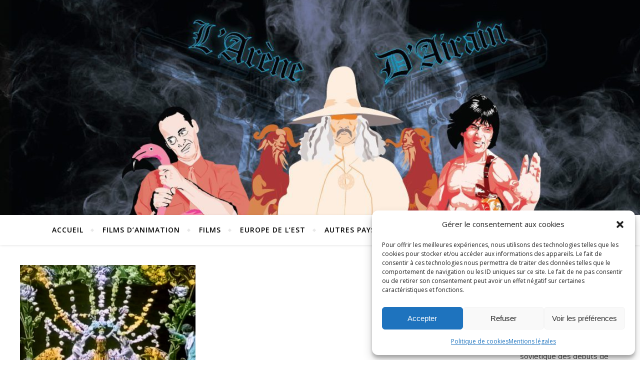

--- FILE ---
content_type: text/html; charset=UTF-8
request_url: https://larenedairain.fr/tag/feerie/
body_size: 24919
content:
<!DOCTYPE html>
<html lang="fr-FR">
<head>
	<meta charset="UTF-8">
	<meta name="viewport" content="width=device-width, initial-scale=1.0" />
	<link rel="profile" href="http://gmpg.org/xfn/11">

<meta name='robots' content='index, follow, max-image-preview:large, max-snippet:-1, max-video-preview:-1' />
	<style>img:is([sizes="auto" i], [sizes^="auto," i]) { contain-intrinsic-size: 3000px 1500px }</style>
	
            <script data-no-defer="1" data-ezscrex="false" data-cfasync="false" data-pagespeed-no-defer data-cookieconsent="ignore">
                var ctPublicFunctions = {"_ajax_nonce":"9b0ef2959b","_rest_nonce":"0b4ba586c2","_ajax_url":"\/wp-admin\/admin-ajax.php","_rest_url":"https:\/\/larenedairain.fr\/wp-json\/","data__cookies_type":"none","data__ajax_type":"rest","data__bot_detector_enabled":0,"data__frontend_data_log_enabled":1,"cookiePrefix":"","wprocket_detected":false,"host_url":"larenedairain.fr","text__ee_click_to_select":"Click to select the whole data","text__ee_original_email":"The complete one is","text__ee_got_it":"Got it","text__ee_blocked":"Blocked","text__ee_cannot_connect":"Cannot connect","text__ee_cannot_decode":"Can not decode email. Unknown reason","text__ee_email_decoder":"CleanTalk email decoder","text__ee_wait_for_decoding":"The magic is on the way!","text__ee_decoding_process":"Please wait a few seconds while we decode the contact data."}
            </script>
        
            <script data-no-defer="1" data-ezscrex="false" data-cfasync="false" data-pagespeed-no-defer data-cookieconsent="ignore">
                var ctPublic = {"_ajax_nonce":"9b0ef2959b","settings__forms__check_internal":0,"settings__forms__check_external":0,"settings__forms__force_protection":0,"settings__forms__search_test":1,"settings__forms__wc_add_to_cart":0,"settings__data__bot_detector_enabled":0,"settings__sfw__anti_crawler":0,"blog_home":"https:\/\/larenedairain.fr\/","pixel__setting":"3","pixel__enabled":true,"pixel__url":"https:\/\/moderate10-v4.cleantalk.org\/pixel\/8cfb7419582c1ba702e88759bdb063c2.gif","data__email_check_before_post":1,"data__email_check_exist_post":0,"data__cookies_type":"none","data__key_is_ok":false,"data__visible_fields_required":true,"wl_brandname":"Anti-Spam by CleanTalk","wl_brandname_short":"CleanTalk","ct_checkjs_key":"5a743a9a00b8d3e9c52d40081b1fc5ef354ecc4e2f70c9e71bcfcaaa56a1dc16","emailEncoderPassKey":"5b6e5fa96dcb6b6e7f32f784157e5d42","bot_detector_forms_excluded":"W10=","advancedCacheExists":false,"varnishCacheExists":false,"wc_ajax_add_to_cart":false}
            </script>
        
	<!-- This site is optimized with the Yoast SEO plugin v26.7 - https://yoast.com/wordpress/plugins/seo/ -->
	<title>Archives des féérie - L&#039;Arène d&#039;Airain - les merveilles du cinéma</title>
	<link rel="canonical" href="https://larenedairain.fr/tag/feerie/" />
	<meta property="og:locale" content="fr_FR" />
	<meta property="og:type" content="article" />
	<meta property="og:title" content="Archives des féérie - L&#039;Arène d&#039;Airain - les merveilles du cinéma" />
	<meta property="og:url" content="https://larenedairain.fr/tag/feerie/" />
	<meta property="og:site_name" content="L&#039;Arène d&#039;Airain - les merveilles du cinéma" />
	<meta name="twitter:card" content="summary_large_image" />
	<script type="application/ld+json" class="yoast-schema-graph">{"@context":"https://schema.org","@graph":[{"@type":"CollectionPage","@id":"https://larenedairain.fr/tag/feerie/","url":"https://larenedairain.fr/tag/feerie/","name":"Archives des féérie - L&#039;Arène d&#039;Airain - les merveilles du cinéma","isPartOf":{"@id":"https://larenedairain.fr/#website"},"primaryImageOfPage":{"@id":"https://larenedairain.fr/tag/feerie/#primaryimage"},"image":{"@id":"https://larenedairain.fr/tag/feerie/#primaryimage"},"thumbnailUrl":"https://larenedairain.fr/wp-content/uploads/2021/12/debut.jpg","breadcrumb":{"@id":"https://larenedairain.fr/tag/feerie/#breadcrumb"},"inLanguage":"fr-FR"},{"@type":"ImageObject","inLanguage":"fr-FR","@id":"https://larenedairain.fr/tag/feerie/#primaryimage","url":"https://larenedairain.fr/wp-content/uploads/2021/12/debut.jpg","contentUrl":"https://larenedairain.fr/wp-content/uploads/2021/12/debut.jpg","width":1548,"height":1185},{"@type":"BreadcrumbList","@id":"https://larenedairain.fr/tag/feerie/#breadcrumb","itemListElement":[{"@type":"ListItem","position":1,"name":"Accueil","item":"https://larenedairain.fr/"},{"@type":"ListItem","position":2,"name":"féérie"}]},{"@type":"WebSite","@id":"https://larenedairain.fr/#website","url":"https://larenedairain.fr/","name":"L&#039;Arène d&#039;Airain - les merveilles du cinéma","description":"L&#039;Arène d&#039;Airain : un site plein à craquer d&#039;articles et de dossiers riches en images sur des films rares.","publisher":{"@id":"https://larenedairain.fr/#organization"},"potentialAction":[{"@type":"SearchAction","target":{"@type":"EntryPoint","urlTemplate":"https://larenedairain.fr/?s={search_term_string}"},"query-input":{"@type":"PropertyValueSpecification","valueRequired":true,"valueName":"search_term_string"}}],"inLanguage":"fr-FR"},{"@type":"Organization","@id":"https://larenedairain.fr/#organization","name":"L'Arène d'Airain","url":"https://larenedairain.fr/","logo":{"@type":"ImageObject","inLanguage":"fr-FR","@id":"https://larenedairain.fr/#/schema/logo/image/","url":"http://larenedairain.fr/wp-content/uploads/2019/12/banniere-larenedairain-e1575321548389.jpg","contentUrl":"http://larenedairain.fr/wp-content/uploads/2019/12/banniere-larenedairain-e1575321548389.jpg","width":1280,"height":444,"caption":"L'Arène d'Airain"},"image":{"@id":"https://larenedairain.fr/#/schema/logo/image/"},"sameAs":["https://www.facebook.com/LArène-dAirain-Cinéma-et-Culture-107336860809824"]}]}</script>
	<!-- / Yoast SEO plugin. -->


<link rel='dns-prefetch' href='//fonts.googleapis.com' />
<link rel="alternate" type="application/rss+xml" title="L&#039;Arène d&#039;Airain - les merveilles du cinéma &raquo; Flux" href="https://larenedairain.fr/feed/" />
<link rel="alternate" type="application/rss+xml" title="L&#039;Arène d&#039;Airain - les merveilles du cinéma &raquo; Flux des commentaires" href="https://larenedairain.fr/comments/feed/" />
<link rel="alternate" type="application/rss+xml" title="L&#039;Arène d&#039;Airain - les merveilles du cinéma &raquo; Flux de l’étiquette féérie" href="https://larenedairain.fr/tag/feerie/feed/" />
<script type="text/javascript">
/* <![CDATA[ */
window._wpemojiSettings = {"baseUrl":"https:\/\/s.w.org\/images\/core\/emoji\/16.0.1\/72x72\/","ext":".png","svgUrl":"https:\/\/s.w.org\/images\/core\/emoji\/16.0.1\/svg\/","svgExt":".svg","source":{"concatemoji":"https:\/\/larenedairain.fr\/wp-includes\/js\/wp-emoji-release.min.js?ver=6.8.2"}};
/*! This file is auto-generated */
!function(s,n){var o,i,e;function c(e){try{var t={supportTests:e,timestamp:(new Date).valueOf()};sessionStorage.setItem(o,JSON.stringify(t))}catch(e){}}function p(e,t,n){e.clearRect(0,0,e.canvas.width,e.canvas.height),e.fillText(t,0,0);var t=new Uint32Array(e.getImageData(0,0,e.canvas.width,e.canvas.height).data),a=(e.clearRect(0,0,e.canvas.width,e.canvas.height),e.fillText(n,0,0),new Uint32Array(e.getImageData(0,0,e.canvas.width,e.canvas.height).data));return t.every(function(e,t){return e===a[t]})}function u(e,t){e.clearRect(0,0,e.canvas.width,e.canvas.height),e.fillText(t,0,0);for(var n=e.getImageData(16,16,1,1),a=0;a<n.data.length;a++)if(0!==n.data[a])return!1;return!0}function f(e,t,n,a){switch(t){case"flag":return n(e,"\ud83c\udff3\ufe0f\u200d\u26a7\ufe0f","\ud83c\udff3\ufe0f\u200b\u26a7\ufe0f")?!1:!n(e,"\ud83c\udde8\ud83c\uddf6","\ud83c\udde8\u200b\ud83c\uddf6")&&!n(e,"\ud83c\udff4\udb40\udc67\udb40\udc62\udb40\udc65\udb40\udc6e\udb40\udc67\udb40\udc7f","\ud83c\udff4\u200b\udb40\udc67\u200b\udb40\udc62\u200b\udb40\udc65\u200b\udb40\udc6e\u200b\udb40\udc67\u200b\udb40\udc7f");case"emoji":return!a(e,"\ud83e\udedf")}return!1}function g(e,t,n,a){var r="undefined"!=typeof WorkerGlobalScope&&self instanceof WorkerGlobalScope?new OffscreenCanvas(300,150):s.createElement("canvas"),o=r.getContext("2d",{willReadFrequently:!0}),i=(o.textBaseline="top",o.font="600 32px Arial",{});return e.forEach(function(e){i[e]=t(o,e,n,a)}),i}function t(e){var t=s.createElement("script");t.src=e,t.defer=!0,s.head.appendChild(t)}"undefined"!=typeof Promise&&(o="wpEmojiSettingsSupports",i=["flag","emoji"],n.supports={everything:!0,everythingExceptFlag:!0},e=new Promise(function(e){s.addEventListener("DOMContentLoaded",e,{once:!0})}),new Promise(function(t){var n=function(){try{var e=JSON.parse(sessionStorage.getItem(o));if("object"==typeof e&&"number"==typeof e.timestamp&&(new Date).valueOf()<e.timestamp+604800&&"object"==typeof e.supportTests)return e.supportTests}catch(e){}return null}();if(!n){if("undefined"!=typeof Worker&&"undefined"!=typeof OffscreenCanvas&&"undefined"!=typeof URL&&URL.createObjectURL&&"undefined"!=typeof Blob)try{var e="postMessage("+g.toString()+"("+[JSON.stringify(i),f.toString(),p.toString(),u.toString()].join(",")+"));",a=new Blob([e],{type:"text/javascript"}),r=new Worker(URL.createObjectURL(a),{name:"wpTestEmojiSupports"});return void(r.onmessage=function(e){c(n=e.data),r.terminate(),t(n)})}catch(e){}c(n=g(i,f,p,u))}t(n)}).then(function(e){for(var t in e)n.supports[t]=e[t],n.supports.everything=n.supports.everything&&n.supports[t],"flag"!==t&&(n.supports.everythingExceptFlag=n.supports.everythingExceptFlag&&n.supports[t]);n.supports.everythingExceptFlag=n.supports.everythingExceptFlag&&!n.supports.flag,n.DOMReady=!1,n.readyCallback=function(){n.DOMReady=!0}}).then(function(){return e}).then(function(){var e;n.supports.everything||(n.readyCallback(),(e=n.source||{}).concatemoji?t(e.concatemoji):e.wpemoji&&e.twemoji&&(t(e.twemoji),t(e.wpemoji)))}))}((window,document),window._wpemojiSettings);
/* ]]> */
</script>

<link rel='stylesheet' id='sgr-css' href='https://larenedairain.fr/wp-content/plugins/simple-google-recaptcha/sgr.css?ver=1676644814' type='text/css' media='all' />
<link rel='stylesheet' id='dashicons-css' href='https://larenedairain.fr/wp-includes/css/dashicons.min.css?ver=6.8.2' type='text/css' media='all' />
<link rel='stylesheet' id='post-views-counter-frontend-css' href='https://larenedairain.fr/wp-content/plugins/post-views-counter/css/frontend.css?ver=1.7.0' type='text/css' media='all' />
<style id='wp-emoji-styles-inline-css' type='text/css'>

	img.wp-smiley, img.emoji {
		display: inline !important;
		border: none !important;
		box-shadow: none !important;
		height: 1em !important;
		width: 1em !important;
		margin: 0 0.07em !important;
		vertical-align: -0.1em !important;
		background: none !important;
		padding: 0 !important;
	}
</style>
<link rel='stylesheet' id='wp-block-library-css' href='https://larenedairain.fr/wp-includes/css/dist/block-library/style.min.css?ver=6.8.2' type='text/css' media='all' />
<style id='classic-theme-styles-inline-css' type='text/css'>
/*! This file is auto-generated */
.wp-block-button__link{color:#fff;background-color:#32373c;border-radius:9999px;box-shadow:none;text-decoration:none;padding:calc(.667em + 2px) calc(1.333em + 2px);font-size:1.125em}.wp-block-file__button{background:#32373c;color:#fff;text-decoration:none}
</style>
<style id='global-styles-inline-css' type='text/css'>
:root{--wp--preset--aspect-ratio--square: 1;--wp--preset--aspect-ratio--4-3: 4/3;--wp--preset--aspect-ratio--3-4: 3/4;--wp--preset--aspect-ratio--3-2: 3/2;--wp--preset--aspect-ratio--2-3: 2/3;--wp--preset--aspect-ratio--16-9: 16/9;--wp--preset--aspect-ratio--9-16: 9/16;--wp--preset--color--black: #000000;--wp--preset--color--cyan-bluish-gray: #abb8c3;--wp--preset--color--white: #ffffff;--wp--preset--color--pale-pink: #f78da7;--wp--preset--color--vivid-red: #cf2e2e;--wp--preset--color--luminous-vivid-orange: #ff6900;--wp--preset--color--luminous-vivid-amber: #fcb900;--wp--preset--color--light-green-cyan: #7bdcb5;--wp--preset--color--vivid-green-cyan: #00d084;--wp--preset--color--pale-cyan-blue: #8ed1fc;--wp--preset--color--vivid-cyan-blue: #0693e3;--wp--preset--color--vivid-purple: #9b51e0;--wp--preset--gradient--vivid-cyan-blue-to-vivid-purple: linear-gradient(135deg,rgba(6,147,227,1) 0%,rgb(155,81,224) 100%);--wp--preset--gradient--light-green-cyan-to-vivid-green-cyan: linear-gradient(135deg,rgb(122,220,180) 0%,rgb(0,208,130) 100%);--wp--preset--gradient--luminous-vivid-amber-to-luminous-vivid-orange: linear-gradient(135deg,rgba(252,185,0,1) 0%,rgba(255,105,0,1) 100%);--wp--preset--gradient--luminous-vivid-orange-to-vivid-red: linear-gradient(135deg,rgba(255,105,0,1) 0%,rgb(207,46,46) 100%);--wp--preset--gradient--very-light-gray-to-cyan-bluish-gray: linear-gradient(135deg,rgb(238,238,238) 0%,rgb(169,184,195) 100%);--wp--preset--gradient--cool-to-warm-spectrum: linear-gradient(135deg,rgb(74,234,220) 0%,rgb(151,120,209) 20%,rgb(207,42,186) 40%,rgb(238,44,130) 60%,rgb(251,105,98) 80%,rgb(254,248,76) 100%);--wp--preset--gradient--blush-light-purple: linear-gradient(135deg,rgb(255,206,236) 0%,rgb(152,150,240) 100%);--wp--preset--gradient--blush-bordeaux: linear-gradient(135deg,rgb(254,205,165) 0%,rgb(254,45,45) 50%,rgb(107,0,62) 100%);--wp--preset--gradient--luminous-dusk: linear-gradient(135deg,rgb(255,203,112) 0%,rgb(199,81,192) 50%,rgb(65,88,208) 100%);--wp--preset--gradient--pale-ocean: linear-gradient(135deg,rgb(255,245,203) 0%,rgb(182,227,212) 50%,rgb(51,167,181) 100%);--wp--preset--gradient--electric-grass: linear-gradient(135deg,rgb(202,248,128) 0%,rgb(113,206,126) 100%);--wp--preset--gradient--midnight: linear-gradient(135deg,rgb(2,3,129) 0%,rgb(40,116,252) 100%);--wp--preset--font-size--small: 13px;--wp--preset--font-size--medium: 20px;--wp--preset--font-size--large: 36px;--wp--preset--font-size--x-large: 42px;--wp--preset--spacing--20: 0.44rem;--wp--preset--spacing--30: 0.67rem;--wp--preset--spacing--40: 1rem;--wp--preset--spacing--50: 1.5rem;--wp--preset--spacing--60: 2.25rem;--wp--preset--spacing--70: 3.38rem;--wp--preset--spacing--80: 5.06rem;--wp--preset--shadow--natural: 6px 6px 9px rgba(0, 0, 0, 0.2);--wp--preset--shadow--deep: 12px 12px 50px rgba(0, 0, 0, 0.4);--wp--preset--shadow--sharp: 6px 6px 0px rgba(0, 0, 0, 0.2);--wp--preset--shadow--outlined: 6px 6px 0px -3px rgba(255, 255, 255, 1), 6px 6px rgba(0, 0, 0, 1);--wp--preset--shadow--crisp: 6px 6px 0px rgba(0, 0, 0, 1);}:where(.is-layout-flex){gap: 0.5em;}:where(.is-layout-grid){gap: 0.5em;}body .is-layout-flex{display: flex;}.is-layout-flex{flex-wrap: wrap;align-items: center;}.is-layout-flex > :is(*, div){margin: 0;}body .is-layout-grid{display: grid;}.is-layout-grid > :is(*, div){margin: 0;}:where(.wp-block-columns.is-layout-flex){gap: 2em;}:where(.wp-block-columns.is-layout-grid){gap: 2em;}:where(.wp-block-post-template.is-layout-flex){gap: 1.25em;}:where(.wp-block-post-template.is-layout-grid){gap: 1.25em;}.has-black-color{color: var(--wp--preset--color--black) !important;}.has-cyan-bluish-gray-color{color: var(--wp--preset--color--cyan-bluish-gray) !important;}.has-white-color{color: var(--wp--preset--color--white) !important;}.has-pale-pink-color{color: var(--wp--preset--color--pale-pink) !important;}.has-vivid-red-color{color: var(--wp--preset--color--vivid-red) !important;}.has-luminous-vivid-orange-color{color: var(--wp--preset--color--luminous-vivid-orange) !important;}.has-luminous-vivid-amber-color{color: var(--wp--preset--color--luminous-vivid-amber) !important;}.has-light-green-cyan-color{color: var(--wp--preset--color--light-green-cyan) !important;}.has-vivid-green-cyan-color{color: var(--wp--preset--color--vivid-green-cyan) !important;}.has-pale-cyan-blue-color{color: var(--wp--preset--color--pale-cyan-blue) !important;}.has-vivid-cyan-blue-color{color: var(--wp--preset--color--vivid-cyan-blue) !important;}.has-vivid-purple-color{color: var(--wp--preset--color--vivid-purple) !important;}.has-black-background-color{background-color: var(--wp--preset--color--black) !important;}.has-cyan-bluish-gray-background-color{background-color: var(--wp--preset--color--cyan-bluish-gray) !important;}.has-white-background-color{background-color: var(--wp--preset--color--white) !important;}.has-pale-pink-background-color{background-color: var(--wp--preset--color--pale-pink) !important;}.has-vivid-red-background-color{background-color: var(--wp--preset--color--vivid-red) !important;}.has-luminous-vivid-orange-background-color{background-color: var(--wp--preset--color--luminous-vivid-orange) !important;}.has-luminous-vivid-amber-background-color{background-color: var(--wp--preset--color--luminous-vivid-amber) !important;}.has-light-green-cyan-background-color{background-color: var(--wp--preset--color--light-green-cyan) !important;}.has-vivid-green-cyan-background-color{background-color: var(--wp--preset--color--vivid-green-cyan) !important;}.has-pale-cyan-blue-background-color{background-color: var(--wp--preset--color--pale-cyan-blue) !important;}.has-vivid-cyan-blue-background-color{background-color: var(--wp--preset--color--vivid-cyan-blue) !important;}.has-vivid-purple-background-color{background-color: var(--wp--preset--color--vivid-purple) !important;}.has-black-border-color{border-color: var(--wp--preset--color--black) !important;}.has-cyan-bluish-gray-border-color{border-color: var(--wp--preset--color--cyan-bluish-gray) !important;}.has-white-border-color{border-color: var(--wp--preset--color--white) !important;}.has-pale-pink-border-color{border-color: var(--wp--preset--color--pale-pink) !important;}.has-vivid-red-border-color{border-color: var(--wp--preset--color--vivid-red) !important;}.has-luminous-vivid-orange-border-color{border-color: var(--wp--preset--color--luminous-vivid-orange) !important;}.has-luminous-vivid-amber-border-color{border-color: var(--wp--preset--color--luminous-vivid-amber) !important;}.has-light-green-cyan-border-color{border-color: var(--wp--preset--color--light-green-cyan) !important;}.has-vivid-green-cyan-border-color{border-color: var(--wp--preset--color--vivid-green-cyan) !important;}.has-pale-cyan-blue-border-color{border-color: var(--wp--preset--color--pale-cyan-blue) !important;}.has-vivid-cyan-blue-border-color{border-color: var(--wp--preset--color--vivid-cyan-blue) !important;}.has-vivid-purple-border-color{border-color: var(--wp--preset--color--vivid-purple) !important;}.has-vivid-cyan-blue-to-vivid-purple-gradient-background{background: var(--wp--preset--gradient--vivid-cyan-blue-to-vivid-purple) !important;}.has-light-green-cyan-to-vivid-green-cyan-gradient-background{background: var(--wp--preset--gradient--light-green-cyan-to-vivid-green-cyan) !important;}.has-luminous-vivid-amber-to-luminous-vivid-orange-gradient-background{background: var(--wp--preset--gradient--luminous-vivid-amber-to-luminous-vivid-orange) !important;}.has-luminous-vivid-orange-to-vivid-red-gradient-background{background: var(--wp--preset--gradient--luminous-vivid-orange-to-vivid-red) !important;}.has-very-light-gray-to-cyan-bluish-gray-gradient-background{background: var(--wp--preset--gradient--very-light-gray-to-cyan-bluish-gray) !important;}.has-cool-to-warm-spectrum-gradient-background{background: var(--wp--preset--gradient--cool-to-warm-spectrum) !important;}.has-blush-light-purple-gradient-background{background: var(--wp--preset--gradient--blush-light-purple) !important;}.has-blush-bordeaux-gradient-background{background: var(--wp--preset--gradient--blush-bordeaux) !important;}.has-luminous-dusk-gradient-background{background: var(--wp--preset--gradient--luminous-dusk) !important;}.has-pale-ocean-gradient-background{background: var(--wp--preset--gradient--pale-ocean) !important;}.has-electric-grass-gradient-background{background: var(--wp--preset--gradient--electric-grass) !important;}.has-midnight-gradient-background{background: var(--wp--preset--gradient--midnight) !important;}.has-small-font-size{font-size: var(--wp--preset--font-size--small) !important;}.has-medium-font-size{font-size: var(--wp--preset--font-size--medium) !important;}.has-large-font-size{font-size: var(--wp--preset--font-size--large) !important;}.has-x-large-font-size{font-size: var(--wp--preset--font-size--x-large) !important;}
:where(.wp-block-post-template.is-layout-flex){gap: 1.25em;}:where(.wp-block-post-template.is-layout-grid){gap: 1.25em;}
:where(.wp-block-columns.is-layout-flex){gap: 2em;}:where(.wp-block-columns.is-layout-grid){gap: 2em;}
:root :where(.wp-block-pullquote){font-size: 1.5em;line-height: 1.6;}
</style>
<link rel='stylesheet' id='cleantalk-public-css-css' href='https://larenedairain.fr/wp-content/plugins/cleantalk-spam-protect/css/cleantalk-public.min.css?ver=6.70.1_1768310790' type='text/css' media='all' />
<link rel='stylesheet' id='cleantalk-email-decoder-css-css' href='https://larenedairain.fr/wp-content/plugins/cleantalk-spam-protect/css/cleantalk-email-decoder.min.css?ver=6.70.1_1768310790' type='text/css' media='all' />
<link rel='stylesheet' id='contact-form-7-css' href='https://larenedairain.fr/wp-content/plugins/contact-form-7/includes/css/styles.css?ver=6.1.4' type='text/css' media='all' />
<link rel='stylesheet' id='spam-protect-for-contact-form7-css' href='https://larenedairain.fr/wp-content/plugins/wp-contact-form-7-spam-blocker/frontend/css/spam-protect-for-contact-form7.css?ver=1.0.0' type='text/css' media='all' />
<link rel='stylesheet' id='cmplz-general-css' href='https://larenedairain.fr/wp-content/plugins/complianz-gdpr/assets/css/cookieblocker.min.css?ver=1768310793' type='text/css' media='all' />
<link rel='stylesheet' id='bard-style-css' href='https://larenedairain.fr/wp-content/themes/bard/style.css?ver=1.4.9.8' type='text/css' media='all' />
<link rel='stylesheet' id='fontawesome-css' href='https://larenedairain.fr/wp-content/themes/bard/assets/css/fontawesome/all.min.css?ver=6.8.2' type='text/css' media='all' />
<link rel='stylesheet' id='fontello-css' href='https://larenedairain.fr/wp-content/themes/bard/assets/css/fontello.css?ver=6.8.2' type='text/css' media='all' />
<link rel='stylesheet' id='slick-css' href='https://larenedairain.fr/wp-content/themes/bard/assets/css/slick.css?ver=6.8.2' type='text/css' media='all' />
<link rel='stylesheet' id='scrollbar-css' href='https://larenedairain.fr/wp-content/themes/bard/assets/css/perfect-scrollbar.css?ver=6.8.2' type='text/css' media='all' />
<link rel='stylesheet' id='bard-woocommerce-css' href='https://larenedairain.fr/wp-content/themes/bard/assets/css/woocommerce.css?ver=6.8.2' type='text/css' media='all' />
<link rel='stylesheet' id='bard-responsive-css' href='https://larenedairain.fr/wp-content/themes/bard/assets/css/responsive.css?ver=6.8.2' type='text/css' media='all' />
<link rel='stylesheet' id='bard-montserratr-font-css' href='//fonts.googleapis.com/css?family=Montserrat%3A300%2C300i%2C400%2C400i%2C500%2C500i%2C600%2C600i%2C700%2C700i&#038;ver=1.0.0' type='text/css' media='all' />
<link rel='stylesheet' id='bard-opensans-font-css' href='//fonts.googleapis.com/css?family=Open+Sans%3A400%2C400i%2C600%2C600i%2C700%2C700i&#038;ver=1.0.0' type='text/css' media='all' />
<link rel='stylesheet' id='bard-arizonia-font-css' href='//fonts.googleapis.com/css?family=Arizonia%3A300%2C300i%2C400%2C400i%2C500%2C500i%2C600%2C600i%2C700%2C700i&#038;ver=1.0.0' type='text/css' media='all' />
<link rel='stylesheet' id='newsletter-css' href='https://larenedairain.fr/wp-content/plugins/newsletter/style.css?ver=9.1.0' type='text/css' media='all' />
<link rel='stylesheet' id='wpr-text-animations-css-css' href='https://larenedairain.fr/wp-content/plugins/royal-elementor-addons/assets/css/lib/animations/text-animations.min.css?ver=1.7.1045' type='text/css' media='all' />
<link rel='stylesheet' id='wpr-addons-css-css' href='https://larenedairain.fr/wp-content/plugins/royal-elementor-addons/assets/css/frontend.min.css?ver=1.7.1045' type='text/css' media='all' />
<link rel='stylesheet' id='font-awesome-5-all-css' href='https://larenedairain.fr/wp-content/plugins/elementor/assets/lib/font-awesome/css/all.min.css?ver=1.7.1045' type='text/css' media='all' />
<script type="text/javascript" id="sgr-js-extra">
/* <![CDATA[ */
var sgr = {"sgr_site_key":""};
/* ]]> */
</script>
<script type="text/javascript" src="https://larenedairain.fr/wp-content/plugins/simple-google-recaptcha/sgr.js?ver=1676644814" id="sgr-js"></script>
<script type="text/javascript" src="https://larenedairain.fr/wp-content/plugins/cleantalk-spam-protect/js/apbct-public-bundle_gathering.min.js?ver=6.70.1_1768310790" id="apbct-public-bundle_gathering.min-js-js"></script>
<script type="text/javascript" data-cfasync="false" src="https://larenedairain.fr/wp-includes/js/jquery/jquery.min.js?ver=3.7.1" id="jquery-core-js"></script>
<script type="text/javascript" data-cfasync="false" src="https://larenedairain.fr/wp-includes/js/jquery/jquery-migrate.min.js?ver=3.4.1" id="jquery-migrate-js"></script>
<script type="text/javascript" src="https://larenedairain.fr/wp-content/plugins/wp-contact-form-7-spam-blocker/frontend/js/spam-protect-for-contact-form7.js?ver=1.0.0" id="spam-protect-for-contact-form7-js"></script>
<link rel="https://api.w.org/" href="https://larenedairain.fr/wp-json/" /><link rel="alternate" title="JSON" type="application/json" href="https://larenedairain.fr/wp-json/wp/v2/tags/219" /><link rel="EditURI" type="application/rsd+xml" title="RSD" href="https://larenedairain.fr/xmlrpc.php?rsd" />
<meta name="generator" content="WordPress 6.8.2" />
			<style>.cmplz-hidden {
					display: none !important;
				}</style><!-- Analytics by WP Statistics - https://wp-statistics.com -->
<style id="bard_dynamic_css">body {background-color: #ffffff;}#top-bar {background-color: #ffffff;}#top-bar a {color: #000000;}#top-bar a:hover,#top-bar li.current-menu-item > a,#top-bar li.current-menu-ancestor > a,#top-bar .sub-menu li.current-menu-item > a,#top-bar .sub-menu li.current-menu-ancestor> a {color: #00a9ff;}#top-menu .sub-menu,#top-menu .sub-menu a {background-color: #ffffff;border-color: rgba(0,0,0, 0.05);}.header-logo a,.site-description,.header-socials-icon {color: #111111;}.site-description:before,.site-description:after {background: #111111;}.header-logo a:hover,.header-socials-icon:hover {color: #111111;}.entry-header {background-color: #ffffff;}#main-nav {background-color: #ffffff;box-shadow: 0px 1px 5px rgba(0,0,0, 0.1);}#main-nav a,#main-nav i,#main-nav #s {color: #000000;}.main-nav-sidebar div span,.sidebar-alt-close-btn span,.btn-tooltip {background-color: #000000;}.btn-tooltip:before {border-top-color: #000000;}#main-nav a:hover,#main-nav i:hover,#main-nav li.current-menu-item > a,#main-nav li.current-menu-ancestor > a,#main-nav .sub-menu li.current-menu-item > a,#main-nav .sub-menu li.current-menu-ancestor > a {color: #00a9ff;}.main-nav-sidebar:hover div span {background-color: #00a9ff;}#main-menu .sub-menu,#main-menu .sub-menu a {background-color: #ffffff;border-color: rgba(0,0,0, 0.05);}#main-nav #s {background-color: #ffffff;}#main-nav #s::-webkit-input-placeholder { /* Chrome/Opera/Safari */color: rgba(0,0,0, 0.7);}#main-nav #s::-moz-placeholder { /* Firefox 19+ */color: rgba(0,0,0, 0.7);}#main-nav #s:-ms-input-placeholder { /* IE 10+ */color: rgba(0,0,0, 0.7);}#main-nav #s:-moz-placeholder { /* Firefox 18- */color: rgba(0,0,0, 0.7);}/* Background */.sidebar-alt,.main-content,.featured-slider-area,#featured-links,.page-content select,.page-content input,.page-content textarea {background-color: #ffffff;}.featured-link .cv-inner {border-color: rgba(255,255,255, 0.4);}.featured-link:hover .cv-inner {border-color: rgba(255,255,255, 0.8);}#featured-links h6 {background-color: #ffffff;color: #000000;}/* Text */.page-content,.page-content select,.page-content input,.page-content textarea,.page-content .post-author a,.page-content .bard-widget a,.page-content .comment-author {color: #464646;}/* Title */.page-content h1,.page-content h2,.page-content h3,.page-content h4,.page-content h5,.page-content h6,.page-content .post-title a,.page-content .post-author a,.page-content .author-description h3 a,.page-content .related-posts h5 a,.page-content .blog-pagination .previous-page a,.page-content .blog-pagination .next-page a,blockquote,.page-content .post-share a,.page-content .read-more a {color: #030303;}.widget_wysija .widget-title h4:after {background-color: #030303;}.page-content .read-more a:hover,.page-content .post-title a:hover {color: rgba(3,3,3, 0.75);}/* Meta */.page-content .post-author,.page-content .post-comments,.page-content .post-date,.page-content .post-meta,.page-content .post-meta a,.page-content .related-post-date,.page-content .comment-meta a,.page-content .author-share a,.page-content .post-tags a,.page-content .tagcloud a,.widget_categories li,.widget_archive li,.ahse-subscribe-box p,.rpwwt-post-author,.rpwwt-post-categories,.rpwwt-post-date,.rpwwt-post-comments-number,.copyright-info,#page-footer .copyright-info a,.footer-menu-container,#page-footer .footer-menu-container a,.single-navigation span,.comment-notes {color: #a1a1a1;}.page-content input::-webkit-input-placeholder { /* Chrome/Opera/Safari */color: #a1a1a1;}.page-content input::-moz-placeholder { /* Firefox 19+ */color: #a1a1a1;}.page-content input:-ms-input-placeholder { /* IE 10+ */color: #a1a1a1;}.page-content input:-moz-placeholder { /* Firefox 18- */color: #a1a1a1;}/* Accent */a,.post-categories,#page-wrap .bard-widget.widget_text a,.scrolltop,.required {color: #00a9ff;}/* Disable TMP.page-content .elementor a,.page-content .elementor a:hover {color: inherit;}*/.ps-container > .ps-scrollbar-y-rail > .ps-scrollbar-y,.read-more a:after {background: #00a9ff;}a:hover,.scrolltop:hover {color: rgba(0,169,255, 0.8);}blockquote {border-color: #00a9ff;}.widget-title h4 {border-top-color: #00a9ff;}/* Selection */::-moz-selection {color: #ffffff;background: #00a9ff;}::selection {color: #ffffff;background: #00a9ff;}/* Border */.page-content .post-footer,.blog-list-style,.page-content .author-description,.page-content .related-posts,.page-content .entry-comments,.page-content .bard-widget li,.page-content #wp-calendar,.page-content #wp-calendar caption,.page-content #wp-calendar tbody td,.page-content .widget_nav_menu li a,.page-content .tagcloud a,.page-content select,.page-content input,.page-content textarea,.post-tags a,.gallery-caption,.wp-caption-text,table tr,table th,table td,pre,.single-navigation {border-color: #e8e8e8;}#main-menu > li:after,.border-divider,hr {background-color: #e8e8e8;}/* Buttons */.widget_search .svg-fa-wrap,.widget_search #searchsubmit,.wp-block-search button,.page-content .submit,.page-content .blog-pagination.numeric a,.page-content .post-password-form input[type="submit"],.page-content .wpcf7 [type="submit"] {color: #ffffff;background-color: #333333;}.page-content .submit:hover,.page-content .blog-pagination.numeric a:hover,.page-content .blog-pagination.numeric span,.page-content .bard-subscribe-box input[type="submit"],.page-content .widget_wysija input[type="submit"],.page-content .post-password-form input[type="submit"]:hover,.page-content .wpcf7 [type="submit"]:hover {color: #ffffff;background-color: #00a9ff;}/* Image Overlay */.image-overlay,#infscr-loading,.page-content h4.image-overlay {color: #ffffff;background-color: rgba(73,73,73, 0.2);}.image-overlay a,.post-slider .prev-arrow,.post-slider .next-arrow,.page-content .image-overlay a,#featured-slider .slider-dots {color: #ffffff;}.slide-caption {background: rgba(255,255,255, 0.95);}#featured-slider .prev-arrow,#featured-slider .next-arrow,#featured-slider .slick-active,.slider-title:after {background: #ffffff;}.footer-socials,.footer-widgets {background: #ffffff;}.instagram-title {background: rgba(255,255,255, 0.85);}#page-footer,#page-footer a,#page-footer select,#page-footer input,#page-footer textarea {color: #222222;}#page-footer #s::-webkit-input-placeholder { /* Chrome/Opera/Safari */color: #222222;}#page-footer #s::-moz-placeholder { /* Firefox 19+ */color: #222222;}#page-footer #s:-ms-input-placeholder { /* IE 10+ */color: #222222;}#page-footer #s:-moz-placeholder { /* Firefox 18- */color: #222222;}/* Title */#page-footer h1,#page-footer h2,#page-footer h3,#page-footer h4,#page-footer h5,#page-footer h6,#page-footer .footer-socials a{color: #111111;}#page-footer a:hover {color: #00a9ff;}/* Border */#page-footer a,#page-footer .bard-widget li,#page-footer #wp-calendar,#page-footer #wp-calendar caption,#page-footer #wp-calendar tbody td,#page-footer .widget_nav_menu li a,#page-footer select,#page-footer input,#page-footer textarea,#page-footer .widget-title h4:before,#page-footer .widget-title h4:after,.alt-widget-title,.footer-widgets {border-color: #e8e8e8;}.sticky,.footer-copyright,.bard-widget.widget_wysija {background-color: #f6f6f6;}.bard-preloader-wrap {background-color: #ffffff;}.boxed-wrapper {max-width: 1160px;}.sidebar-alt {max-width: 270px;left: -270px; padding: 85px 35px 0px;}.sidebar-left,.sidebar-right {width: 232px;}.main-container {width: calc(100% - 464px);width: -webkit-calc(100% - 464px);}#top-bar > div,#main-nav > div,#featured-links,.main-content,.page-footer-inner,.featured-slider-area.boxed-wrapper {padding-left: 40px;padding-right: 40px;}.bard-instagram-widget #sb_instagram {max-width: none !important;}.bard-instagram-widget #sbi_images {display: -webkit-box;display: -ms-flexbox;display: flex;}.bard-instagram-widget #sbi_images .sbi_photo {height: auto !important;}.bard-instagram-widget #sbi_images .sbi_photo img {display: block !important;}.bard-widget #sbi_images .sbi_photo {height: auto !important;}.bard-widget #sbi_images .sbi_photo img {display: block !important;}@media screen and ( max-width: 979px ) {.top-bar-socials {float: none !important;}.top-bar-socials a {line-height: 40px !important;}}.entry-header {height: 450px;background-image: url(https://larenedairain.fr/wp-content/uploads/2019/12/cropped-banniere-larenedairain-e1575321548389.jpg);background-size: cover;}.entry-header {background-position: center center;}.logo-img {max-width: 600px;}.header-logo a:not(.logo-img),.site-description {display: none;}#main-nav {text-align: center;}.main-nav-icons {position: absolute;top: 0px;right: 40px;z-index: 2;}.main-nav-buttons {position: absolute;top: 0px;left: 40px;z-index: 1;}#main-menu {padding-left: 0 !important;}#featured-links .featured-link {margin-right: 25px;}#featured-links .featured-link:last-of-type {margin-right: 0;}#featured-links .featured-link {width: calc( (100% - -25px) / 0 - 1px);width: -webkit-calc( (100% - -25px) / 0- 1px);}.featured-link:nth-child(1) .cv-inner {display: none;}.featured-link:nth-child(2) .cv-inner {display: none;}.featured-link:nth-child(3) .cv-inner {display: none;}.blog-grid > li {display: inline-block;vertical-align: top;margin-right: 32px;margin-bottom: 35px;}.blog-grid > li.blog-grid-style {width: calc((100% - 32px ) /2 - 1px);width: -webkit-calc((100% - 32px ) /2 - 1px);}@media screen and ( min-width: 979px ) {.blog-grid > .blog-list-style:nth-last-of-type(-n+1) {margin-bottom: 0;}.blog-grid > .blog-grid-style:nth-last-of-type(-n+2) { margin-bottom: 0;}}@media screen and ( max-width: 640px ) {.blog-grid > li:nth-last-of-type(-n+1) {margin-bottom: 0;}}.blog-grid > li:nth-of-type(2n+2) {margin-right: 0;}.sidebar-right {padding-left: 32px;}.sidebar-left {padding-right: 32px;}.blog-classic-style .post-content > p:first-of-type:first-letter,.single .post-content > p:not(.wp-block-tag-cloud):first-of-type:first-letter,article.page .post-content > p:first-child:first-letter {float: left;margin: 6px 9px 0 -1px;font-family: 'Montserrat';font-weight: normal;font-style: normal;font-size: 81px;line-height: 65px;text-align: center;text-transform: uppercase;}@-moz-document url-prefix() {.blog-classic-style .post-content > p:first-of-type:first-letter,.single .post-content > p:not(.wp-block-tag-cloud):first-of-type:first-letter,article.page .post-content > p:first-child:first-letter {margin-top: 10px !important;}}@media screen and ( max-width: 768px ) {#featured-links {display: none;}}@media screen and ( max-width: 640px ) {.related-posts {display: none;}}.header-logo a {font-family: 'Arizonia';}#top-menu li a {font-family: 'Open Sans';}#main-menu li a {font-family: 'Open Sans';}#mobile-menu li {font-family: 'Open Sans';}#top-menu li a,#main-menu li a,#mobile-menu li {text-transform: uppercase;}.footer-widgets .page-footer-inner > .bard-widget {width: 30%;margin-right: 5%;}.footer-widgets .page-footer-inner > .bard-widget:nth-child(3n+3) {margin-right: 0;}.footer-widgets .page-footer-inner > .bard-widget:nth-child(3n+4) {clear: both;}.woocommerce div.product .stock,.woocommerce div.product p.price,.woocommerce div.product span.price,.woocommerce ul.products li.product .price,.woocommerce-Reviews .woocommerce-review__author,.woocommerce form .form-row .required,.woocommerce form .form-row.woocommerce-invalid label,.woocommerce .page-content div.product .woocommerce-tabs ul.tabs li a {color: #464646;}.woocommerce a.remove:hover {color: #464646 !important;}.woocommerce a.remove,.woocommerce .product_meta,.page-content .woocommerce-breadcrumb,.page-content .woocommerce-review-link,.page-content .woocommerce-breadcrumb a,.page-content .woocommerce-MyAccount-navigation-link a,.woocommerce .woocommerce-info:before,.woocommerce .page-content .woocommerce-result-count,.woocommerce-page .page-content .woocommerce-result-count,.woocommerce-Reviews .woocommerce-review__published-date,.woocommerce .product_list_widget .quantity,.woocommerce .widget_products .amount,.woocommerce .widget_price_filter .price_slider_amount,.woocommerce .widget_recently_viewed_products .amount,.woocommerce .widget_top_rated_products .amount,.woocommerce .widget_recent_reviews .reviewer {color: #a1a1a1;}.woocommerce a.remove {color: #a1a1a1 !important;}p.demo_store,.woocommerce-store-notice,.woocommerce span.onsale { background-color: #00a9ff;}.woocommerce .star-rating::before,.woocommerce .star-rating span::before,.woocommerce .page-content ul.products li.product .button,.page-content .woocommerce ul.products li.product .button,.page-content .woocommerce-MyAccount-navigation-link.is-active a,.page-content .woocommerce-MyAccount-navigation-link a:hover,.woocommerce-message::before { color: #00a9ff;}.woocommerce form.login,.woocommerce form.register,.woocommerce-account fieldset,.woocommerce form.checkout_coupon,.woocommerce .woocommerce-info,.woocommerce .woocommerce-error,.woocommerce .woocommerce-message,.woocommerce .widget_shopping_cart .total,.woocommerce.widget_shopping_cart .total,.woocommerce-Reviews .comment_container,.woocommerce-cart #payment ul.payment_methods,#add_payment_method #payment ul.payment_methods,.woocommerce-checkout #payment ul.payment_methods,.woocommerce div.product .woocommerce-tabs ul.tabs::before,.woocommerce div.product .woocommerce-tabs ul.tabs::after,.woocommerce div.product .woocommerce-tabs ul.tabs li,.woocommerce .woocommerce-MyAccount-navigation-link,.select2-container--default .select2-selection--single {border-color: #e8e8e8;}.woocommerce-cart #payment,#add_payment_method #payment,.woocommerce-checkout #payment,.woocommerce .woocommerce-info,.woocommerce .woocommerce-error,.woocommerce .woocommerce-message,.woocommerce div.product .woocommerce-tabs ul.tabs li {background-color: rgba(232,232,232, 0.3);}.woocommerce-cart #payment div.payment_box::before,#add_payment_method #payment div.payment_box::before,.woocommerce-checkout #payment div.payment_box::before {border-color: rgba(232,232,232, 0.5);}.woocommerce-cart #payment div.payment_box,#add_payment_method #payment div.payment_box,.woocommerce-checkout #payment div.payment_box {background-color: rgba(232,232,232, 0.5);}.page-content .woocommerce input.button,.page-content .woocommerce a.button,.page-content .woocommerce a.button.alt,.page-content .woocommerce button.button.alt,.page-content .woocommerce input.button.alt,.page-content .woocommerce #respond input#submit.alt,.woocommerce .page-content .widget_product_search input[type="submit"],.woocommerce .page-content .woocommerce-message .button,.woocommerce .page-content a.button.alt,.woocommerce .page-content button.button.alt,.woocommerce .page-content #respond input#submit,.woocommerce .page-content .widget_price_filter .button,.woocommerce .page-content .woocommerce-message .button,.woocommerce-page .page-content .woocommerce-message .button {color: #ffffff;background-color: #333333;}.page-content .woocommerce input.button:hover,.page-content .woocommerce a.button:hover,.page-content .woocommerce a.button.alt:hover,.page-content .woocommerce button.button.alt:hover,.page-content .woocommerce input.button.alt:hover,.page-content .woocommerce #respond input#submit.alt:hover,.woocommerce .page-content .woocommerce-message .button:hover,.woocommerce .page-content a.button.alt:hover,.woocommerce .page-content button.button.alt:hover,.woocommerce .page-content #respond input#submit:hover,.woocommerce .page-content .widget_price_filter .button:hover,.woocommerce .page-content .woocommerce-message .button:hover,.woocommerce-page .page-content .woocommerce-message .button:hover {color: #ffffff;background-color: #00a9ff;}#loadFacebookG{width:35px;height:35px;display:block;position:relative;margin:auto}.facebook_blockG{background-color:#00a9ff;border:1px solid #00a9ff;float:left;height:25px;margin-left:2px;width:7px;opacity:.1;animation-name:bounceG;-o-animation-name:bounceG;-ms-animation-name:bounceG;-webkit-animation-name:bounceG;-moz-animation-name:bounceG;animation-duration:1.235s;-o-animation-duration:1.235s;-ms-animation-duration:1.235s;-webkit-animation-duration:1.235s;-moz-animation-duration:1.235s;animation-iteration-count:infinite;-o-animation-iteration-count:infinite;-ms-animation-iteration-count:infinite;-webkit-animation-iteration-count:infinite;-moz-animation-iteration-count:infinite;animation-direction:normal;-o-animation-direction:normal;-ms-animation-direction:normal;-webkit-animation-direction:normal;-moz-animation-direction:normal;transform:scale(0.7);-o-transform:scale(0.7);-ms-transform:scale(0.7);-webkit-transform:scale(0.7);-moz-transform:scale(0.7)}#blockG_1{animation-delay:.3695s;-o-animation-delay:.3695s;-ms-animation-delay:.3695s;-webkit-animation-delay:.3695s;-moz-animation-delay:.3695s}#blockG_2{animation-delay:.496s;-o-animation-delay:.496s;-ms-animation-delay:.496s;-webkit-animation-delay:.496s;-moz-animation-delay:.496s}#blockG_3{animation-delay:.6125s;-o-animation-delay:.6125s;-ms-animation-delay:.6125s;-webkit-animation-delay:.6125s;-moz-animation-delay:.6125s}@keyframes bounceG{0%{transform:scale(1.2);opacity:1}100%{transform:scale(0.7);opacity:.1}}@-o-keyframes bounceG{0%{-o-transform:scale(1.2);opacity:1}100%{-o-transform:scale(0.7);opacity:.1}}@-ms-keyframes bounceG{0%{-ms-transform:scale(1.2);opacity:1}100%{-ms-transform:scale(0.7);opacity:.1}}@-webkit-keyframes bounceG{0%{-webkit-transform:scale(1.2);opacity:1}100%{-webkit-transform:scale(0.7);opacity:.1}}@-moz-keyframes bounceG{0%{-moz-transform:scale(1.2);opacity:1}100%{-moz-transform:scale(0.7);opacity:.1}}</style><meta name="generator" content="Elementor 3.34.1; features: additional_custom_breakpoints; settings: css_print_method-external, google_font-enabled, font_display-auto">
			<style>
				.e-con.e-parent:nth-of-type(n+4):not(.e-lazyloaded):not(.e-no-lazyload),
				.e-con.e-parent:nth-of-type(n+4):not(.e-lazyloaded):not(.e-no-lazyload) * {
					background-image: none !important;
				}
				@media screen and (max-height: 1024px) {
					.e-con.e-parent:nth-of-type(n+3):not(.e-lazyloaded):not(.e-no-lazyload),
					.e-con.e-parent:nth-of-type(n+3):not(.e-lazyloaded):not(.e-no-lazyload) * {
						background-image: none !important;
					}
				}
				@media screen and (max-height: 640px) {
					.e-con.e-parent:nth-of-type(n+2):not(.e-lazyloaded):not(.e-no-lazyload),
					.e-con.e-parent:nth-of-type(n+2):not(.e-lazyloaded):not(.e-no-lazyload) * {
						background-image: none !important;
					}
				}
			</style>
			<noscript><style>.lazyload[data-src]{display:none !important;}</style></noscript><style>.lazyload{background-image:none !important;}.lazyload:before{background-image:none !important;}</style><style id="wpr_lightbox_styles">
				.lg-backdrop {
					background-color: rgba(0,0,0,0.6) !important;
				}
				.lg-toolbar,
				.lg-dropdown {
					background-color: rgba(0,0,0,0.8) !important;
				}
				.lg-dropdown:after {
					border-bottom-color: rgba(0,0,0,0.8) !important;
				}
				.lg-sub-html {
					background-color: rgba(0,0,0,0.8) !important;
				}
				.lg-thumb-outer,
				.lg-progress-bar {
					background-color: #444444 !important;
				}
				.lg-progress {
					background-color: #a90707 !important;
				}
				.lg-icon {
					color: #efefef !important;
					font-size: 20px !important;
				}
				.lg-icon.lg-toogle-thumb {
					font-size: 24px !important;
				}
				.lg-icon:hover,
				.lg-dropdown-text:hover {
					color: #ffffff !important;
				}
				.lg-sub-html,
				.lg-dropdown-text {
					color: #efefef !important;
					font-size: 14px !important;
				}
				#lg-counter {
					color: #efefef !important;
					font-size: 14px !important;
				}
				.lg-prev,
				.lg-next {
					font-size: 35px !important;
				}

				/* Defaults */
				.lg-icon {
				background-color: transparent !important;
				}

				#lg-counter {
				opacity: 0.9;
				}

				.lg-thumb-outer {
				padding: 0 10px;
				}

				.lg-thumb-item {
				border-radius: 0 !important;
				border: none !important;
				opacity: 0.5;
				}

				.lg-thumb-item.active {
					opacity: 1;
				}
	         </style></head>

<body data-cmplz=1 class="archive tag tag-feerie tag-219 wp-embed-responsive wp-theme-bard elementor-default elementor-kit-1090">
	
	<!-- Preloader -->
	
	<!-- Page Wrapper -->
	<div id="page-wrap">

		<!-- Boxed Wrapper -->
		<div id="page-header" >

		
	<div class="entry-header" data-parallax="" data-image="https://larenedairain.fr/wp-content/uploads/2019/12/cropped-banniere-larenedairain-e1575321548389.jpg">
		<div class="cv-outer">
		<div class="cv-inner">

			<div class="header-logo">
				
									
										<a href="https://larenedairain.fr/">L&#039;Arène d&#039;Airain &#8211; les merveilles du cinéma</a>
					
								
								<p class="site-description">L&#039;Arène d&#039;Airain : un site plein à craquer d&#039;articles et de dossiers riches en images sur des films rares.</p>
								
			</div>

			
	<div class="header-socials">

		
		
		
		
	</div>

	
		</div>
		</div>
	</div>

	
<div id="main-nav" class="clear-fix">

	<div >	
		
		<div class="main-nav-buttons">

			<!-- Alt Sidebar Icon -->
			
			<!-- Random Post Button -->			
						
		</div>

		<!-- Icons -->
		<div class="main-nav-icons">
						<div class="main-nav-search">
				<span class="btn-tooltip">Rechercher</span>
				<i class="fas fa-search"></i>
				<i class="fas fa-times"></i>
				<form apbct-form-sign="native_search" role="search" method="get" id="searchform" class="clear-fix" action="https://larenedairain.fr/"><input type="search" name="s" id="s" placeholder="Rechercher..." data-placeholder="Saisissez votre recherche..." value="" /><span class="svg-fa-wrap"><i class="fa fa-search"></i></span><input type="submit" id="searchsubmit" value="st" /><input
                    class="apbct_special_field apbct_email_id__search_form"
                    name="apbct__email_id__search_form"
                    aria-label="apbct__label_id__search_form"
                    type="text" size="30" maxlength="200" autocomplete="off"
                    value=""
                /><input
                   id="apbct_submit_id__search_form" 
                   class="apbct_special_field apbct__email_id__search_form"
                   name="apbct__label_id__search_form"
                   aria-label="apbct_submit_name__search_form"
                   type="submit"
                   size="30"
                   maxlength="200"
                   value="47690"
               /></form>			</div>
					</div>


		<!-- Mobile Menu Button -->
		<span class="mobile-menu-btn">
			<i class="fas fa-chevron-down"></i>
		</span>

		<nav class="main-menu-container"><ul id="main-menu" class=""><li id="menu-item-1885" class="menu-item menu-item-type-custom menu-item-object-custom menu-item-home menu-item-1885"><a href="http://larenedairain.fr/">Accueil</a></li>
<li id="menu-item-1913" class="menu-item menu-item-type-taxonomy menu-item-object-category menu-item-has-children menu-item-1913"><a href="https://larenedairain.fr/category/films-danimation/">Films d&rsquo;animation</a>
<ul class="sub-menu">
	<li id="menu-item-4532" class="menu-item menu-item-type-taxonomy menu-item-object-category menu-item-4532"><a href="https://larenedairain.fr/category/films-danimation/auteur-films-danimation/">Auteur</a></li>
	<li id="menu-item-4533" class="menu-item menu-item-type-taxonomy menu-item-object-category menu-item-4533"><a href="https://larenedairain.fr/category/films-danimation/comedie-musicale-films-danimation/">Comédie musicale</a></li>
	<li id="menu-item-4534" class="menu-item menu-item-type-taxonomy menu-item-object-category menu-item-4534"><a href="https://larenedairain.fr/category/films-danimation/contes-fantasy-films-danimation/">Contes-fantasy</a></li>
	<li id="menu-item-4535" class="menu-item menu-item-type-taxonomy menu-item-object-category menu-item-4535"><a href="https://larenedairain.fr/category/films-danimation/dystopie-films-danimation/">Dystopie</a></li>
	<li id="menu-item-4536" class="menu-item menu-item-type-taxonomy menu-item-object-category menu-item-4536"><a href="https://larenedairain.fr/category/films-danimation/ecologie/">Ecologie</a></li>
	<li id="menu-item-4537" class="menu-item menu-item-type-taxonomy menu-item-object-category menu-item-4537"><a href="https://larenedairain.fr/category/films-danimation/experimental/">Expérimental</a></li>
	<li id="menu-item-4538" class="menu-item menu-item-type-taxonomy menu-item-object-category menu-item-4538"><a href="https://larenedairain.fr/category/films-danimation/fantastique-films-danimation/">Fantastique</a></li>
	<li id="menu-item-4547" class="menu-item menu-item-type-taxonomy menu-item-object-category menu-item-4547"><a href="https://larenedairain.fr/category/films-danimation/grand-public-films-danimation/">Grand public</a></li>
	<li id="menu-item-4556" class="menu-item menu-item-type-taxonomy menu-item-object-category menu-item-4556"><a href="https://larenedairain.fr/category/films-danimation/muet-films-danimation/">Muet</a></li>
	<li id="menu-item-4539" class="menu-item menu-item-type-taxonomy menu-item-object-category menu-item-4539"><a href="https://larenedairain.fr/category/films-danimation/propagande-films-danimation/">Propagande</a></li>
	<li id="menu-item-4540" class="menu-item menu-item-type-taxonomy menu-item-object-category menu-item-4540"><a href="https://larenedairain.fr/category/films-danimation/science-fiction-films-danimation/">Science-fiction</a></li>
	<li id="menu-item-4550" class="menu-item menu-item-type-taxonomy menu-item-object-category menu-item-4550"><a href="https://larenedairain.fr/category/films-danimation/western/">Western</a></li>
</ul>
</li>
<li id="menu-item-4513" class="menu-item menu-item-type-taxonomy menu-item-object-category menu-item-has-children menu-item-4513"><a href="https://larenedairain.fr/category/accueil/films/">Films</a>
<ul class="sub-menu">
	<li id="menu-item-4520" class="menu-item menu-item-type-taxonomy menu-item-object-category menu-item-4520"><a href="https://larenedairain.fr/category/accueil/films/auteur/">Auteur</a></li>
	<li id="menu-item-4521" class="menu-item menu-item-type-taxonomy menu-item-object-category menu-item-4521"><a href="https://larenedairain.fr/category/accueil/films/comedie-musicale/">Comédie musicale</a></li>
	<li id="menu-item-4522" class="menu-item menu-item-type-taxonomy menu-item-object-category menu-item-4522"><a href="https://larenedairain.fr/category/accueil/films/contes-fantasy/">Contes-fantasy</a></li>
	<li id="menu-item-4523" class="menu-item menu-item-type-taxonomy menu-item-object-category menu-item-4523"><a href="https://larenedairain.fr/category/accueil/films/disney/">Disney</a></li>
	<li id="menu-item-4548" class="menu-item menu-item-type-taxonomy menu-item-object-category menu-item-4548"><a href="https://larenedairain.fr/category/accueil/films/documentaires/">Documentaires</a></li>
	<li id="menu-item-4524" class="menu-item menu-item-type-taxonomy menu-item-object-category menu-item-4524"><a href="https://larenedairain.fr/category/accueil/films/dystopie/">Dystopie</a></li>
	<li id="menu-item-4525" class="menu-item menu-item-type-taxonomy menu-item-object-category menu-item-4525"><a href="https://larenedairain.fr/category/accueil/films/erotique/">Erotique</a></li>
	<li id="menu-item-4526" class="menu-item menu-item-type-taxonomy menu-item-object-category menu-item-4526"><a href="https://larenedairain.fr/category/accueil/films/exploitation/">Exploitation</a></li>
	<li id="menu-item-4527" class="menu-item menu-item-type-taxonomy menu-item-object-category menu-item-4527"><a href="https://larenedairain.fr/category/accueil/films/fantastique/">Fantastique</a></li>
	<li id="menu-item-4546" class="menu-item menu-item-type-taxonomy menu-item-object-category menu-item-4546"><a href="https://larenedairain.fr/category/accueil/films/grand-public/">Grand public</a></li>
	<li id="menu-item-4528" class="menu-item menu-item-type-taxonomy menu-item-object-category menu-item-4528"><a href="https://larenedairain.fr/category/accueil/films/horreur/">Horreur</a></li>
	<li id="menu-item-4549" class="menu-item menu-item-type-taxonomy menu-item-object-category menu-item-4549"><a href="https://larenedairain.fr/category/accueil/films/muet/">Muet</a></li>
	<li id="menu-item-4529" class="menu-item menu-item-type-taxonomy menu-item-object-category menu-item-4529"><a href="https://larenedairain.fr/category/accueil/films/pornographique/">Pornographique</a></li>
	<li id="menu-item-4530" class="menu-item menu-item-type-taxonomy menu-item-object-category menu-item-4530"><a href="https://larenedairain.fr/category/accueil/films/propagande/">Propagande</a></li>
	<li id="menu-item-4531" class="menu-item menu-item-type-taxonomy menu-item-object-category menu-item-4531"><a href="https://larenedairain.fr/category/accueil/films/science-fiction/">Science-fiction</a></li>
</ul>
</li>
<li id="menu-item-4442" class="menu-item menu-item-type-taxonomy menu-item-object-category menu-item-has-children menu-item-4442"><a href="https://larenedairain.fr/category/accueil/europe-de-lest/">Europe de l&rsquo;Est</a>
<ul class="sub-menu">
	<li id="menu-item-4443" class="menu-item menu-item-type-taxonomy menu-item-object-category menu-item-4443"><a href="https://larenedairain.fr/category/accueil/europe-de-lest/allemagne-de-lest/">Allemagne de l&rsquo;Est</a></li>
	<li id="menu-item-4555" class="menu-item menu-item-type-taxonomy menu-item-object-category menu-item-4555"><a href="https://larenedairain.fr/category/accueil/europe-de-lest/russie/">Russie</a></li>
	<li id="menu-item-4961" class="menu-item menu-item-type-taxonomy menu-item-object-category menu-item-4961"><a href="https://larenedairain.fr/category/accueil/europe-de-lest/tchecoslovaquie/">Tchécoslovaquie/République tchèque</a></li>
	<li id="menu-item-4444" class="menu-item menu-item-type-taxonomy menu-item-object-category menu-item-4444"><a href="https://larenedairain.fr/category/accueil/europe-de-lest/ukraine/">Ukraine</a></li>
	<li id="menu-item-4445" class="menu-item menu-item-type-taxonomy menu-item-object-category menu-item-4445"><a href="https://larenedairain.fr/category/accueil/europe-de-lest/urss/">URSS</a></li>
</ul>
</li>
<li id="menu-item-4488" class="menu-item menu-item-type-taxonomy menu-item-object-category menu-item-has-children menu-item-4488"><a href="https://larenedairain.fr/category/accueil/autres-pays/">Autres pays</a>
<ul class="sub-menu">
	<li id="menu-item-4551" class="menu-item menu-item-type-taxonomy menu-item-object-category menu-item-4551"><a href="https://larenedairain.fr/category/accueil/autres-pays/allemagne/">Allemagne</a></li>
	<li id="menu-item-4552" class="menu-item menu-item-type-taxonomy menu-item-object-category menu-item-4552"><a href="https://larenedairain.fr/category/accueil/autres-pays/angleterre/">Angleterre</a></li>
	<li id="menu-item-4541" class="menu-item menu-item-type-taxonomy menu-item-object-category menu-item-4541"><a href="https://larenedairain.fr/category/accueil/autres-pays/autriche/">Autriche</a></li>
	<li id="menu-item-4514" class="menu-item menu-item-type-taxonomy menu-item-object-category menu-item-4514"><a href="https://larenedairain.fr/category/accueil/autres-pays/bresil/">Brésil</a></li>
	<li id="menu-item-4515" class="menu-item menu-item-type-taxonomy menu-item-object-category menu-item-4515"><a href="https://larenedairain.fr/category/accueil/autres-pays/danemark/">Danemark</a></li>
	<li id="menu-item-4516" class="menu-item menu-item-type-taxonomy menu-item-object-category menu-item-4516"><a href="https://larenedairain.fr/category/accueil/autres-pays/etats-unis/">Etats-Unis</a></li>
	<li id="menu-item-4517" class="menu-item menu-item-type-taxonomy menu-item-object-category menu-item-4517"><a href="https://larenedairain.fr/category/accueil/autres-pays/france/">France</a></li>
	<li id="menu-item-4542" class="menu-item menu-item-type-taxonomy menu-item-object-category menu-item-4542"><a href="https://larenedairain.fr/category/accueil/autres-pays/hong-kong/">Hong Kong</a></li>
	<li id="menu-item-4553" class="menu-item menu-item-type-taxonomy menu-item-object-category menu-item-4553"><a href="https://larenedairain.fr/category/accueil/autres-pays/mexique/">Mexique</a></li>
	<li id="menu-item-4518" class="menu-item menu-item-type-taxonomy menu-item-object-category menu-item-4518"><a href="https://larenedairain.fr/category/accueil/autres-pays/nouvelle-zelande/">Nouvelle-Zélande</a></li>
	<li id="menu-item-4519" class="menu-item menu-item-type-taxonomy menu-item-object-category menu-item-4519"><a href="https://larenedairain.fr/category/accueil/autres-pays/suede/">Suède</a></li>
</ul>
</li>
<li id="menu-item-1888" class="menu-item menu-item-type-taxonomy menu-item-object-category menu-item-has-children menu-item-1888"><a href="https://larenedairain.fr/category/accueil/dossiers/">Dossiers</a>
<ul class="sub-menu">
	<li id="menu-item-4962" class="menu-item menu-item-type-taxonomy menu-item-object-category menu-item-4962"><a href="https://larenedairain.fr/category/accueil/dossiers/cinema-danimation-tchecoslovaque-tcheque/">Cinéma d&rsquo;animation tchécoslovaque/tchèque</a></li>
	<li id="menu-item-4544" class="menu-item menu-item-type-taxonomy menu-item-object-category menu-item-4544"><a href="https://larenedairain.fr/category/accueil/dossiers/cinema-danimation-sovietique/">Cinéma d&rsquo;animation soviétique</a></li>
	<li id="menu-item-4545" class="menu-item menu-item-type-taxonomy menu-item-object-category menu-item-4545"><a href="https://larenedairain.fr/category/accueil/dossiers/cinema-danimation-ukrainien/">Cinéma d&rsquo;animation ukrainien</a></li>
	<li id="menu-item-4543" class="menu-item menu-item-type-taxonomy menu-item-object-category menu-item-4543"><a href="https://larenedairain.fr/category/accueil/dossiers/realisateurs/">Réalisateurs</a></li>
</ul>
</li>
<li id="menu-item-2108" class="menu-item menu-item-type-post_type menu-item-object-page menu-item-2108"><a href="https://larenedairain.fr/newsletter/">Newsletter</a></li>
<li id="menu-item-4486" class="menu-item menu-item-type-custom menu-item-object-custom menu-item-4486"><a href="https://www.facebook.com/frederic.monteil.58">Facebook</a></li>
</ul></nav><nav class="mobile-menu-container"><ul id="mobile-menu" class=""><li class="menu-item menu-item-type-custom menu-item-object-custom menu-item-home menu-item-1885"><a href="http://larenedairain.fr/">Accueil</a></li>
<li class="menu-item menu-item-type-taxonomy menu-item-object-category menu-item-has-children menu-item-1913"><a href="https://larenedairain.fr/category/films-danimation/">Films d&rsquo;animation</a>
<ul class="sub-menu">
	<li class="menu-item menu-item-type-taxonomy menu-item-object-category menu-item-4532"><a href="https://larenedairain.fr/category/films-danimation/auteur-films-danimation/">Auteur</a></li>
	<li class="menu-item menu-item-type-taxonomy menu-item-object-category menu-item-4533"><a href="https://larenedairain.fr/category/films-danimation/comedie-musicale-films-danimation/">Comédie musicale</a></li>
	<li class="menu-item menu-item-type-taxonomy menu-item-object-category menu-item-4534"><a href="https://larenedairain.fr/category/films-danimation/contes-fantasy-films-danimation/">Contes-fantasy</a></li>
	<li class="menu-item menu-item-type-taxonomy menu-item-object-category menu-item-4535"><a href="https://larenedairain.fr/category/films-danimation/dystopie-films-danimation/">Dystopie</a></li>
	<li class="menu-item menu-item-type-taxonomy menu-item-object-category menu-item-4536"><a href="https://larenedairain.fr/category/films-danimation/ecologie/">Ecologie</a></li>
	<li class="menu-item menu-item-type-taxonomy menu-item-object-category menu-item-4537"><a href="https://larenedairain.fr/category/films-danimation/experimental/">Expérimental</a></li>
	<li class="menu-item menu-item-type-taxonomy menu-item-object-category menu-item-4538"><a href="https://larenedairain.fr/category/films-danimation/fantastique-films-danimation/">Fantastique</a></li>
	<li class="menu-item menu-item-type-taxonomy menu-item-object-category menu-item-4547"><a href="https://larenedairain.fr/category/films-danimation/grand-public-films-danimation/">Grand public</a></li>
	<li class="menu-item menu-item-type-taxonomy menu-item-object-category menu-item-4556"><a href="https://larenedairain.fr/category/films-danimation/muet-films-danimation/">Muet</a></li>
	<li class="menu-item menu-item-type-taxonomy menu-item-object-category menu-item-4539"><a href="https://larenedairain.fr/category/films-danimation/propagande-films-danimation/">Propagande</a></li>
	<li class="menu-item menu-item-type-taxonomy menu-item-object-category menu-item-4540"><a href="https://larenedairain.fr/category/films-danimation/science-fiction-films-danimation/">Science-fiction</a></li>
	<li class="menu-item menu-item-type-taxonomy menu-item-object-category menu-item-4550"><a href="https://larenedairain.fr/category/films-danimation/western/">Western</a></li>
</ul>
</li>
<li class="menu-item menu-item-type-taxonomy menu-item-object-category menu-item-has-children menu-item-4513"><a href="https://larenedairain.fr/category/accueil/films/">Films</a>
<ul class="sub-menu">
	<li class="menu-item menu-item-type-taxonomy menu-item-object-category menu-item-4520"><a href="https://larenedairain.fr/category/accueil/films/auteur/">Auteur</a></li>
	<li class="menu-item menu-item-type-taxonomy menu-item-object-category menu-item-4521"><a href="https://larenedairain.fr/category/accueil/films/comedie-musicale/">Comédie musicale</a></li>
	<li class="menu-item menu-item-type-taxonomy menu-item-object-category menu-item-4522"><a href="https://larenedairain.fr/category/accueil/films/contes-fantasy/">Contes-fantasy</a></li>
	<li class="menu-item menu-item-type-taxonomy menu-item-object-category menu-item-4523"><a href="https://larenedairain.fr/category/accueil/films/disney/">Disney</a></li>
	<li class="menu-item menu-item-type-taxonomy menu-item-object-category menu-item-4548"><a href="https://larenedairain.fr/category/accueil/films/documentaires/">Documentaires</a></li>
	<li class="menu-item menu-item-type-taxonomy menu-item-object-category menu-item-4524"><a href="https://larenedairain.fr/category/accueil/films/dystopie/">Dystopie</a></li>
	<li class="menu-item menu-item-type-taxonomy menu-item-object-category menu-item-4525"><a href="https://larenedairain.fr/category/accueil/films/erotique/">Erotique</a></li>
	<li class="menu-item menu-item-type-taxonomy menu-item-object-category menu-item-4526"><a href="https://larenedairain.fr/category/accueil/films/exploitation/">Exploitation</a></li>
	<li class="menu-item menu-item-type-taxonomy menu-item-object-category menu-item-4527"><a href="https://larenedairain.fr/category/accueil/films/fantastique/">Fantastique</a></li>
	<li class="menu-item menu-item-type-taxonomy menu-item-object-category menu-item-4546"><a href="https://larenedairain.fr/category/accueil/films/grand-public/">Grand public</a></li>
	<li class="menu-item menu-item-type-taxonomy menu-item-object-category menu-item-4528"><a href="https://larenedairain.fr/category/accueil/films/horreur/">Horreur</a></li>
	<li class="menu-item menu-item-type-taxonomy menu-item-object-category menu-item-4549"><a href="https://larenedairain.fr/category/accueil/films/muet/">Muet</a></li>
	<li class="menu-item menu-item-type-taxonomy menu-item-object-category menu-item-4529"><a href="https://larenedairain.fr/category/accueil/films/pornographique/">Pornographique</a></li>
	<li class="menu-item menu-item-type-taxonomy menu-item-object-category menu-item-4530"><a href="https://larenedairain.fr/category/accueil/films/propagande/">Propagande</a></li>
	<li class="menu-item menu-item-type-taxonomy menu-item-object-category menu-item-4531"><a href="https://larenedairain.fr/category/accueil/films/science-fiction/">Science-fiction</a></li>
</ul>
</li>
<li class="menu-item menu-item-type-taxonomy menu-item-object-category menu-item-has-children menu-item-4442"><a href="https://larenedairain.fr/category/accueil/europe-de-lest/">Europe de l&rsquo;Est</a>
<ul class="sub-menu">
	<li class="menu-item menu-item-type-taxonomy menu-item-object-category menu-item-4443"><a href="https://larenedairain.fr/category/accueil/europe-de-lest/allemagne-de-lest/">Allemagne de l&rsquo;Est</a></li>
	<li class="menu-item menu-item-type-taxonomy menu-item-object-category menu-item-4555"><a href="https://larenedairain.fr/category/accueil/europe-de-lest/russie/">Russie</a></li>
	<li class="menu-item menu-item-type-taxonomy menu-item-object-category menu-item-4961"><a href="https://larenedairain.fr/category/accueil/europe-de-lest/tchecoslovaquie/">Tchécoslovaquie/République tchèque</a></li>
	<li class="menu-item menu-item-type-taxonomy menu-item-object-category menu-item-4444"><a href="https://larenedairain.fr/category/accueil/europe-de-lest/ukraine/">Ukraine</a></li>
	<li class="menu-item menu-item-type-taxonomy menu-item-object-category menu-item-4445"><a href="https://larenedairain.fr/category/accueil/europe-de-lest/urss/">URSS</a></li>
</ul>
</li>
<li class="menu-item menu-item-type-taxonomy menu-item-object-category menu-item-has-children menu-item-4488"><a href="https://larenedairain.fr/category/accueil/autres-pays/">Autres pays</a>
<ul class="sub-menu">
	<li class="menu-item menu-item-type-taxonomy menu-item-object-category menu-item-4551"><a href="https://larenedairain.fr/category/accueil/autres-pays/allemagne/">Allemagne</a></li>
	<li class="menu-item menu-item-type-taxonomy menu-item-object-category menu-item-4552"><a href="https://larenedairain.fr/category/accueil/autres-pays/angleterre/">Angleterre</a></li>
	<li class="menu-item menu-item-type-taxonomy menu-item-object-category menu-item-4541"><a href="https://larenedairain.fr/category/accueil/autres-pays/autriche/">Autriche</a></li>
	<li class="menu-item menu-item-type-taxonomy menu-item-object-category menu-item-4514"><a href="https://larenedairain.fr/category/accueil/autres-pays/bresil/">Brésil</a></li>
	<li class="menu-item menu-item-type-taxonomy menu-item-object-category menu-item-4515"><a href="https://larenedairain.fr/category/accueil/autres-pays/danemark/">Danemark</a></li>
	<li class="menu-item menu-item-type-taxonomy menu-item-object-category menu-item-4516"><a href="https://larenedairain.fr/category/accueil/autres-pays/etats-unis/">Etats-Unis</a></li>
	<li class="menu-item menu-item-type-taxonomy menu-item-object-category menu-item-4517"><a href="https://larenedairain.fr/category/accueil/autres-pays/france/">France</a></li>
	<li class="menu-item menu-item-type-taxonomy menu-item-object-category menu-item-4542"><a href="https://larenedairain.fr/category/accueil/autres-pays/hong-kong/">Hong Kong</a></li>
	<li class="menu-item menu-item-type-taxonomy menu-item-object-category menu-item-4553"><a href="https://larenedairain.fr/category/accueil/autres-pays/mexique/">Mexique</a></li>
	<li class="menu-item menu-item-type-taxonomy menu-item-object-category menu-item-4518"><a href="https://larenedairain.fr/category/accueil/autres-pays/nouvelle-zelande/">Nouvelle-Zélande</a></li>
	<li class="menu-item menu-item-type-taxonomy menu-item-object-category menu-item-4519"><a href="https://larenedairain.fr/category/accueil/autres-pays/suede/">Suède</a></li>
</ul>
</li>
<li class="menu-item menu-item-type-taxonomy menu-item-object-category menu-item-has-children menu-item-1888"><a href="https://larenedairain.fr/category/accueil/dossiers/">Dossiers</a>
<ul class="sub-menu">
	<li class="menu-item menu-item-type-taxonomy menu-item-object-category menu-item-4962"><a href="https://larenedairain.fr/category/accueil/dossiers/cinema-danimation-tchecoslovaque-tcheque/">Cinéma d&rsquo;animation tchécoslovaque/tchèque</a></li>
	<li class="menu-item menu-item-type-taxonomy menu-item-object-category menu-item-4544"><a href="https://larenedairain.fr/category/accueil/dossiers/cinema-danimation-sovietique/">Cinéma d&rsquo;animation soviétique</a></li>
	<li class="menu-item menu-item-type-taxonomy menu-item-object-category menu-item-4545"><a href="https://larenedairain.fr/category/accueil/dossiers/cinema-danimation-ukrainien/">Cinéma d&rsquo;animation ukrainien</a></li>
	<li class="menu-item menu-item-type-taxonomy menu-item-object-category menu-item-4543"><a href="https://larenedairain.fr/category/accueil/dossiers/realisateurs/">Réalisateurs</a></li>
</ul>
</li>
<li class="menu-item menu-item-type-post_type menu-item-object-page menu-item-2108"><a href="https://larenedairain.fr/newsletter/">Newsletter</a></li>
<li class="menu-item menu-item-type-custom menu-item-object-custom menu-item-4486"><a href="https://www.facebook.com/frederic.monteil.58">Facebook</a></li>
 </ul></nav>
	</div>

</div><!-- #main-nav -->


		</div><!-- .boxed-wrapper -->

		<!-- Page Content -->
		<div class="page-content">
			
			
<div class="main-content clear-fix" data-layout="col2-rsidebar" data-sidebar-sticky="">
	
	
<div class="sidebar-left-wrap">
	<aside class="sidebar-left">
		<div id="block-6" class="bard-widget widget_block">
<div class="wp-block-group"><div class="wp-block-group__inner-container is-layout-flow wp-block-group-is-layout-flow"></div></div>
</div>	</aside>
</div>
	<div class="main-container">

				
		<ul class="blog-grid">

		<li class="blog-grid-style"><article id="post-1280" class="blog-post post-1280 post type-post status-publish format-standard has-post-thumbnail hentry category-accueil category-dossiers category-experimental category-fantastique-films-danimation category-films category-films-danimation category-france category-muet category-muet-films-danimation category-realisateurs tag-chomon tag-couleurs tag-feerie tag-georges-melies tag-marionnettes tag-melies tag-muet tag-papier-decoupe tag-scenes-a-trucs tag-segundo-de-chomon tag-spectre-rouge tag-stop-motion tag-voyage-dans-la-lune">

	<div class="post-media">
		<a href="https://larenedairain.fr/2021/12/14/segundo-de-chomon-dans-lombre-de-georges-melies/"></a>
		<img fetchpriority="high" width="500" height="380" src="https://larenedairain.fr/wp-content/uploads/2021/12/debut-500x380.jpg" class="attachment-bard-grid-thumbnail size-bard-grid-thumbnail wp-post-image" alt="" decoding="async" />	</div>
	
	<header class="post-header">

				<div class="post-categories"><a href="https://larenedairain.fr/category/accueil/" rel="category tag">Accueil</a>,&nbsp;&nbsp;<a href="https://larenedairain.fr/category/accueil/dossiers/" rel="category tag">Dossiers</a>,&nbsp;&nbsp;<a href="https://larenedairain.fr/category/films-danimation/experimental/" rel="category tag">Expérimental</a>,&nbsp;&nbsp;<a href="https://larenedairain.fr/category/films-danimation/fantastique-films-danimation/" rel="category tag">Fantastique</a>,&nbsp;&nbsp;<a href="https://larenedairain.fr/category/accueil/films/" rel="category tag">Films</a>,&nbsp;&nbsp;<a href="https://larenedairain.fr/category/films-danimation/" rel="category tag">Films d'animation</a>,&nbsp;&nbsp;<a href="https://larenedairain.fr/category/accueil/autres-pays/france/" rel="category tag">France</a>,&nbsp;&nbsp;<a href="https://larenedairain.fr/category/accueil/films/muet/" rel="category tag">Muet</a>,&nbsp;&nbsp;<a href="https://larenedairain.fr/category/films-danimation/muet-films-danimation/" rel="category tag">Muet</a>,&nbsp;&nbsp;<a href="https://larenedairain.fr/category/accueil/dossiers/realisateurs/" rel="category tag">Réalisateurs</a></div>
		
				<h2 class="post-title">
			<a href="https://larenedairain.fr/2021/12/14/segundo-de-chomon-dans-lombre-de-georges-melies/">Segundo de Chomón : dans l&rsquo;ombre de Georges Méliès ?</a>
		</h2>
		
		<span class="border-divider"></span>

				
	</header>

		<div class="post-content">
		<p>Segundo de Chomón (1870-1927) était un coloriste espagnol, spécialiste des effets spéciaux. Il œuvra principalement dans le genre des scènes à trucs et des fééries propres aux débuts du cinéma. Aujourd’hui, où l’on a tendance à retenir la hiérarchie définie…</p>	</div>
	
	<footer class="post-footer">

				<span class="post-author">
			<span>Par </span>
			<a href="https://larenedairain.fr/author/mamaragan/" title="Articles par Mamaragan" rel="author">Mamaragan</a>		</span>
		
				<span class="post-date">14 décembre 2021</span>
		
	</footer>

</article></li>
		</ul>

		
	</div><!-- .main-container -->

	
<div class="sidebar-right-wrap">
	<aside class="sidebar-right">
		<div id="block-2" class="bard-widget widget_block widget_search"><form role="search" method="get" action="https://larenedairain.fr/" class="wp-block-search__button-outside wp-block-search__text-button wp-block-search"    ><label class="wp-block-search__label" for="wp-block-search__input-1" >Rechercher</label><div class="wp-block-search__inside-wrapper " ><input class="wp-block-search__input" id="wp-block-search__input-1" placeholder="" value="" type="search" name="s" required /><button aria-label="Rechercher" class="wp-block-search__button wp-element-button" type="submit" >Rechercher</button></div></form></div><div id="block-3" class="bard-widget widget_block">
<div class="wp-block-group"><div class="wp-block-group__inner-container is-layout-flow wp-block-group-is-layout-flow">
<h3 class="wp-block-heading">Articles récents</h3>


<ul class="wp-block-latest-posts__list wp-block-latest-posts"><li><a class="wp-block-latest-posts__post-title" href="https://larenedairain.fr/2024/12/23/le-cinema-danimation-sovietique-des-debuts-de-lurss-a-la-fin-de-la-seconde-guerre-mondiale-quatrieme-partie-1938-1940/">Le cinéma d’animation soviétique des débuts de l’URSS à la fin de la Seconde Guerre mondiale : quatrième partie (1938-1940)</a></li>
<li><a class="wp-block-latest-posts__post-title" href="https://larenedairain.fr/2023/02/13/les-debuts-du-cinema-danimation-tchecoslovaque-1925-1945/">Les débuts du cinéma d&rsquo;animation tchécoslovaque : 1925-1945</a></li>
<li><a class="wp-block-latest-posts__post-title" href="https://larenedairain.fr/2022/12/12/les-sept-corbeaux/">Les Sept Corbeaux</a></li>
<li><a class="wp-block-latest-posts__post-title" href="https://larenedairain.fr/2022/10/11/le-vieux-khottabych/">Le Vieux Khottabych</a></li>
<li><a class="wp-block-latest-posts__post-title" href="https://larenedairain.fr/2022/09/16/voyage-a-melonia/">Voyage à Melonia</a></li>
</ul></div></div>
</div><div id="block-4" class="bard-widget widget_block">
<div class="wp-block-group"><div class="wp-block-group__inner-container is-layout-flow wp-block-group-is-layout-flow">
<h3 class="wp-block-heading">Commentaires récents</h3>


<ol class="wp-block-latest-comments"><li class="wp-block-latest-comments__comment"><article><footer class="wp-block-latest-comments__comment-meta"><span class="wp-block-latest-comments__comment-author">Camille</span> sur <a class="wp-block-latest-comments__comment-link" href="https://larenedairain.fr/2022/02/09/la-fontaine-des-lutins-un-conte-cinematographique-en-allemagne-de-lest/#comment-1962">La Fontaine des Lutins : un conte cinématographique en Allemagne de l&rsquo;Est</a></footer></article></li><li class="wp-block-latest-comments__comment"><article><footer class="wp-block-latest-comments__comment-meta"><a class="wp-block-latest-comments__comment-author" href="https://larenedairain.fr/author/mamaragan/">Mamaragan</a> sur <a class="wp-block-latest-comments__comment-link" href="https://larenedairain.fr/2022/08/04/alexandre-rou-le-conteur-du-cinema-sovietique/#comment-1451">Alexandre Rou : le conteur du cinéma soviétique</a></footer></article></li><li class="wp-block-latest-comments__comment"><article><footer class="wp-block-latest-comments__comment-meta"><span class="wp-block-latest-comments__comment-author">Luc Coupé</span> sur <a class="wp-block-latest-comments__comment-link" href="https://larenedairain.fr/2022/08/04/alexandre-rou-le-conteur-du-cinema-sovietique/#comment-1450">Alexandre Rou : le conteur du cinéma soviétique</a></footer></article></li><li class="wp-block-latest-comments__comment"><article><footer class="wp-block-latest-comments__comment-meta"><span class="wp-block-latest-comments__comment-author">Marie Jose BASTIEN</span> sur <a class="wp-block-latest-comments__comment-link" href="https://larenedairain.fr/2022/02/09/la-fontaine-des-lutins-un-conte-cinematographique-en-allemagne-de-lest/#comment-1183">La Fontaine des Lutins : un conte cinématographique en Allemagne de l&rsquo;Est</a></footer></article></li><li class="wp-block-latest-comments__comment"><article><footer class="wp-block-latest-comments__comment-meta"><span class="wp-block-latest-comments__comment-author">ALGISI</span> sur <a class="wp-block-latest-comments__comment-link" href="https://larenedairain.fr/2022/08/04/alexandre-rou-le-conteur-du-cinema-sovietique/#comment-1182">Alexandre Rou : le conteur du cinéma soviétique</a></footer></article></li></ol></div></div>
</div>	</aside>
</div>
</div>

		</div><!-- .page-content -->

		<!-- Page Footer -->
		<footer id="page-footer" class="clear-fix">
				
			<div class="footer-instagram-widget">
	</div>
	<div class="footer-socials">

		
		
		
		
	</div>

				
			<div class="footer-copyright">

				<div class="page-footer-inner boxed-wrapper">
					
					<!-- Footer Logo -->
										
					<div class="copyright-info">
						
						<span class="credit">
							Thème Bard par <a href="https://wp-royal-themes.com/"><a href="https://wp-royal-themes.com/">WP Royal</a>.</a>						</span>

						<nav class="footer-menu-container"><ul id="footer-menu" class=""><li id="menu-item-4482" class="menu-item menu-item-type-custom menu-item-object-custom menu-item-home menu-item-4482"><a href="http://larenedairain.fr/">Accueil</a></li>
<li id="menu-item-4483" class="menu-item menu-item-type-post_type menu-item-object-page menu-item-4483"><a href="https://larenedairain.fr/a-propos-de-larene-dairain/">A propos de l’Arène d’Airain</a></li>
<li id="menu-item-4484" class="menu-item menu-item-type-post_type menu-item-object-page menu-item-privacy-policy menu-item-4484"><a rel="privacy-policy" href="https://larenedairain.fr/categories/mentions-legales/">Mentions légales</a></li>
<li id="menu-item-4485" class="menu-item menu-item-type-post_type menu-item-object-page menu-item-4485"><a href="https://larenedairain.fr/me-contacter/">Me contacter</a></li>
<li id="menu-item-4969" class="menu-item menu-item-type-custom menu-item-object-custom menu-item-4969"><a href="https://webchezmoi.net">Hébergé par Webchezmoi</a></li>
</ul></nav>					</div>
			
										<span class="scrolltop">
						<span class="icon-angle-up"></span>
						<span>Haut de page</span>
					</span>
										
				</div>

			</div><!-- .boxed-wrapper -->

		</footer><!-- #page-footer -->

	</div><!-- #page-wrap -->

<script type="speculationrules">
{"prefetch":[{"source":"document","where":{"and":[{"href_matches":"\/*"},{"not":{"href_matches":["\/wp-*.php","\/wp-admin\/*","\/wp-content\/uploads\/*","\/wp-content\/*","\/wp-content\/plugins\/*","\/wp-content\/themes\/bard\/*","\/*\\?(.+)"]}},{"not":{"selector_matches":"a[rel~=\"nofollow\"]"}},{"not":{"selector_matches":".no-prefetch, .no-prefetch a"}}]},"eagerness":"conservative"}]}
</script>

<!-- Consent Management powered by Complianz | GDPR/CCPA Cookie Consent https://wordpress.org/plugins/complianz-gdpr -->
<div id="cmplz-cookiebanner-container"><div class="cmplz-cookiebanner cmplz-hidden banner-1 bottom-right-view-preferences optin cmplz-bottom-right cmplz-categories-type-view-preferences" aria-modal="true" data-nosnippet="true" role="dialog" aria-live="polite" aria-labelledby="cmplz-header-1-optin" aria-describedby="cmplz-message-1-optin">
	<div class="cmplz-header">
		<div class="cmplz-logo"></div>
		<div class="cmplz-title" id="cmplz-header-1-optin">Gérer le consentement aux cookies</div>
		<div class="cmplz-close" tabindex="0" role="button" aria-label="Fermer la boîte de dialogue">
			<svg aria-hidden="true" focusable="false" data-prefix="fas" data-icon="times" class="svg-inline--fa fa-times fa-w-11" role="img" xmlns="http://www.w3.org/2000/svg" viewBox="0 0 352 512"><path fill="currentColor" d="M242.72 256l100.07-100.07c12.28-12.28 12.28-32.19 0-44.48l-22.24-22.24c-12.28-12.28-32.19-12.28-44.48 0L176 189.28 75.93 89.21c-12.28-12.28-32.19-12.28-44.48 0L9.21 111.45c-12.28 12.28-12.28 32.19 0 44.48L109.28 256 9.21 356.07c-12.28 12.28-12.28 32.19 0 44.48l22.24 22.24c12.28 12.28 32.2 12.28 44.48 0L176 322.72l100.07 100.07c12.28 12.28 32.2 12.28 44.48 0l22.24-22.24c12.28-12.28 12.28-32.19 0-44.48L242.72 256z"></path></svg>
		</div>
	</div>

	<div class="cmplz-divider cmplz-divider-header"></div>
	<div class="cmplz-body">
		<div class="cmplz-message" id="cmplz-message-1-optin">Pour offrir les meilleures expériences, nous utilisons des technologies telles que les cookies pour stocker et/ou accéder aux informations des appareils. Le fait de consentir à ces technologies nous permettra de traiter des données telles que le comportement de navigation ou les ID uniques sur ce site. Le fait de ne pas consentir ou de retirer son consentement peut avoir un effet négatif sur certaines caractéristiques et fonctions.</div>
		<!-- categories start -->
		<div class="cmplz-categories">
			<details class="cmplz-category cmplz-functional" >
				<summary>
						<span class="cmplz-category-header">
							<span class="cmplz-category-title">Fonctionnel</span>
							<span class='cmplz-always-active'>
								<span class="cmplz-banner-checkbox">
									<input type="checkbox"
										   id="cmplz-functional-optin"
										   data-category="cmplz_functional"
										   class="cmplz-consent-checkbox cmplz-functional"
										   size="40"
										   value="1"/>
									<label class="cmplz-label" for="cmplz-functional-optin"><span class="screen-reader-text">Fonctionnel</span></label>
								</span>
								Toujours activé							</span>
							<span class="cmplz-icon cmplz-open">
								<svg xmlns="http://www.w3.org/2000/svg" viewBox="0 0 448 512"  height="18" ><path d="M224 416c-8.188 0-16.38-3.125-22.62-9.375l-192-192c-12.5-12.5-12.5-32.75 0-45.25s32.75-12.5 45.25 0L224 338.8l169.4-169.4c12.5-12.5 32.75-12.5 45.25 0s12.5 32.75 0 45.25l-192 192C240.4 412.9 232.2 416 224 416z"/></svg>
							</span>
						</span>
				</summary>
				<div class="cmplz-description">
					<span class="cmplz-description-functional">Le stockage ou l’accès technique est strictement nécessaire dans la finalité d’intérêt légitime de permettre l’utilisation d’un service spécifique explicitement demandé par l’abonné ou l’utilisateur, ou dans le seul but d’effectuer la transmission d’une communication sur un réseau de communications électroniques.</span>
				</div>
			</details>

			<details class="cmplz-category cmplz-preferences" >
				<summary>
						<span class="cmplz-category-header">
							<span class="cmplz-category-title">Préférences</span>
							<span class="cmplz-banner-checkbox">
								<input type="checkbox"
									   id="cmplz-preferences-optin"
									   data-category="cmplz_preferences"
									   class="cmplz-consent-checkbox cmplz-preferences"
									   size="40"
									   value="1"/>
								<label class="cmplz-label" for="cmplz-preferences-optin"><span class="screen-reader-text">Préférences</span></label>
							</span>
							<span class="cmplz-icon cmplz-open">
								<svg xmlns="http://www.w3.org/2000/svg" viewBox="0 0 448 512"  height="18" ><path d="M224 416c-8.188 0-16.38-3.125-22.62-9.375l-192-192c-12.5-12.5-12.5-32.75 0-45.25s32.75-12.5 45.25 0L224 338.8l169.4-169.4c12.5-12.5 32.75-12.5 45.25 0s12.5 32.75 0 45.25l-192 192C240.4 412.9 232.2 416 224 416z"/></svg>
							</span>
						</span>
				</summary>
				<div class="cmplz-description">
					<span class="cmplz-description-preferences">Le stockage ou l’accès technique est nécessaire dans la finalité d’intérêt légitime de stocker des préférences qui ne sont pas demandées par l’abonné ou l’utilisateur.</span>
				</div>
			</details>

			<details class="cmplz-category cmplz-statistics" >
				<summary>
						<span class="cmplz-category-header">
							<span class="cmplz-category-title">Statistiques</span>
							<span class="cmplz-banner-checkbox">
								<input type="checkbox"
									   id="cmplz-statistics-optin"
									   data-category="cmplz_statistics"
									   class="cmplz-consent-checkbox cmplz-statistics"
									   size="40"
									   value="1"/>
								<label class="cmplz-label" for="cmplz-statistics-optin"><span class="screen-reader-text">Statistiques</span></label>
							</span>
							<span class="cmplz-icon cmplz-open">
								<svg xmlns="http://www.w3.org/2000/svg" viewBox="0 0 448 512"  height="18" ><path d="M224 416c-8.188 0-16.38-3.125-22.62-9.375l-192-192c-12.5-12.5-12.5-32.75 0-45.25s32.75-12.5 45.25 0L224 338.8l169.4-169.4c12.5-12.5 32.75-12.5 45.25 0s12.5 32.75 0 45.25l-192 192C240.4 412.9 232.2 416 224 416z"/></svg>
							</span>
						</span>
				</summary>
				<div class="cmplz-description">
					<span class="cmplz-description-statistics">Le stockage ou l’accès technique qui est utilisé exclusivement à des fins statistiques.</span>
					<span class="cmplz-description-statistics-anonymous">Le stockage ou l’accès technique qui est utilisé exclusivement dans des finalités statistiques anonymes. En l’absence d’une assignation à comparaître, d’une conformité volontaire de la part de votre fournisseur d’accès à internet ou d’enregistrements supplémentaires provenant d’une tierce partie, les informations stockées ou extraites à cette seule fin ne peuvent généralement pas être utilisées pour vous identifier.</span>
				</div>
			</details>
			<details class="cmplz-category cmplz-marketing" >
				<summary>
						<span class="cmplz-category-header">
							<span class="cmplz-category-title">Marketing</span>
							<span class="cmplz-banner-checkbox">
								<input type="checkbox"
									   id="cmplz-marketing-optin"
									   data-category="cmplz_marketing"
									   class="cmplz-consent-checkbox cmplz-marketing"
									   size="40"
									   value="1"/>
								<label class="cmplz-label" for="cmplz-marketing-optin"><span class="screen-reader-text">Marketing</span></label>
							</span>
							<span class="cmplz-icon cmplz-open">
								<svg xmlns="http://www.w3.org/2000/svg" viewBox="0 0 448 512"  height="18" ><path d="M224 416c-8.188 0-16.38-3.125-22.62-9.375l-192-192c-12.5-12.5-12.5-32.75 0-45.25s32.75-12.5 45.25 0L224 338.8l169.4-169.4c12.5-12.5 32.75-12.5 45.25 0s12.5 32.75 0 45.25l-192 192C240.4 412.9 232.2 416 224 416z"/></svg>
							</span>
						</span>
				</summary>
				<div class="cmplz-description">
					<span class="cmplz-description-marketing">Le stockage ou l’accès technique est nécessaire pour créer des profils d’utilisateurs afin d’envoyer des publicités, ou pour suivre l’utilisateur sur un site web ou sur plusieurs sites web ayant des finalités marketing similaires.</span>
				</div>
			</details>
		</div><!-- categories end -->
			</div>

	<div class="cmplz-links cmplz-information">
		<ul>
			<li><a class="cmplz-link cmplz-manage-options cookie-statement" href="#" data-relative_url="#cmplz-manage-consent-container">Gérer les options</a></li>
			<li><a class="cmplz-link cmplz-manage-third-parties cookie-statement" href="#" data-relative_url="#cmplz-cookies-overview">Gérer les services</a></li>
			<li><a class="cmplz-link cmplz-manage-vendors tcf cookie-statement" href="#" data-relative_url="#cmplz-tcf-wrapper">Gérer {vendor_count} fournisseurs</a></li>
			<li><a class="cmplz-link cmplz-external cmplz-read-more-purposes tcf" target="_blank" rel="noopener noreferrer nofollow" href="https://cookiedatabase.org/tcf/purposes/" aria-label="En savoir plus sur les finalités de TCF de la base de données de cookies">En savoir plus sur ces finalités</a></li>
		</ul>
			</div>

	<div class="cmplz-divider cmplz-footer"></div>

	<div class="cmplz-buttons">
		<button class="cmplz-btn cmplz-accept">Accepter</button>
		<button class="cmplz-btn cmplz-deny">Refuser</button>
		<button class="cmplz-btn cmplz-view-preferences">Voir les préférences</button>
		<button class="cmplz-btn cmplz-save-preferences">Enregistrer les préférences</button>
		<a class="cmplz-btn cmplz-manage-options tcf cookie-statement" href="#" data-relative_url="#cmplz-manage-consent-container">Voir les préférences</a>
			</div>

	
	<div class="cmplz-documents cmplz-links">
		<ul>
			<li><a class="cmplz-link cookie-statement" href="#" data-relative_url="">{title}</a></li>
			<li><a class="cmplz-link privacy-statement" href="#" data-relative_url="">{title}</a></li>
			<li><a class="cmplz-link impressum" href="#" data-relative_url="">{title}</a></li>
		</ul>
			</div>
</div>
</div>
					<div id="cmplz-manage-consent" data-nosnippet="true"><button class="cmplz-btn cmplz-hidden cmplz-manage-consent manage-consent-1">Gérer le consentement</button>

</div>			<script>
				const lazyloadRunObserver = () => {
					const lazyloadBackgrounds = document.querySelectorAll( `.e-con.e-parent:not(.e-lazyloaded)` );
					const lazyloadBackgroundObserver = new IntersectionObserver( ( entries ) => {
						entries.forEach( ( entry ) => {
							if ( entry.isIntersecting ) {
								let lazyloadBackground = entry.target;
								if( lazyloadBackground ) {
									lazyloadBackground.classList.add( 'e-lazyloaded' );
								}
								lazyloadBackgroundObserver.unobserve( entry.target );
							}
						});
					}, { rootMargin: '200px 0px 200px 0px' } );
					lazyloadBackgrounds.forEach( ( lazyloadBackground ) => {
						lazyloadBackgroundObserver.observe( lazyloadBackground );
					} );
				};
				const events = [
					'DOMContentLoaded',
					'elementor/lazyload/observe',
				];
				events.forEach( ( event ) => {
					document.addEventListener( event, lazyloadRunObserver );
				} );
			</script>
			<script type="text/javascript" id="eio-lazy-load-js-before">
/* <![CDATA[ */
var eio_lazy_vars = {"exactdn_domain":"","skip_autoscale":0,"bg_min_dpr":1.1,"threshold":0,"use_dpr":1};
/* ]]> */
</script>
<script type="text/javascript" src="https://larenedairain.fr/wp-content/plugins/ewww-image-optimizer/includes/lazysizes.min.js?ver=831" id="eio-lazy-load-js" async="async" data-wp-strategy="async"></script>
<script type="text/javascript" src="https://larenedairain.fr/wp-includes/js/dist/hooks.min.js?ver=4d63a3d491d11ffd8ac6" id="wp-hooks-js"></script>
<script type="text/javascript" src="https://larenedairain.fr/wp-includes/js/dist/i18n.min.js?ver=5e580eb46a90c2b997e6" id="wp-i18n-js"></script>
<script type="text/javascript" id="wp-i18n-js-after">
/* <![CDATA[ */
wp.i18n.setLocaleData( { 'text direction\u0004ltr': [ 'ltr' ] } );
/* ]]> */
</script>
<script type="text/javascript" src="https://larenedairain.fr/wp-content/plugins/contact-form-7/includes/swv/js/index.js?ver=6.1.4" id="swv-js"></script>
<script type="text/javascript" id="contact-form-7-js-translations">
/* <![CDATA[ */
( function( domain, translations ) {
	var localeData = translations.locale_data[ domain ] || translations.locale_data.messages;
	localeData[""].domain = domain;
	wp.i18n.setLocaleData( localeData, domain );
} )( "contact-form-7", {"translation-revision-date":"2025-02-06 12:02:14+0000","generator":"GlotPress\/4.0.1","domain":"messages","locale_data":{"messages":{"":{"domain":"messages","plural-forms":"nplurals=2; plural=n > 1;","lang":"fr"},"This contact form is placed in the wrong place.":["Ce formulaire de contact est plac\u00e9 dans un mauvais endroit."],"Error:":["Erreur\u00a0:"]}},"comment":{"reference":"includes\/js\/index.js"}} );
/* ]]> */
</script>
<script type="text/javascript" id="contact-form-7-js-before">
/* <![CDATA[ */
var wpcf7 = {
    "api": {
        "root": "https:\/\/larenedairain.fr\/wp-json\/",
        "namespace": "contact-form-7\/v1"
    },
    "cached": 1
};
/* ]]> */
</script>
<script type="text/javascript" src="https://larenedairain.fr/wp-content/plugins/contact-form-7/includes/js/index.js?ver=6.1.4" id="contact-form-7-js"></script>
<script type="text/javascript" src="https://larenedairain.fr/wp-content/plugins/royal-elementor-addons/assets/js/lib/particles/particles.js?ver=3.0.6" id="wpr-particles-js"></script>
<script type="text/javascript" src="https://larenedairain.fr/wp-content/plugins/royal-elementor-addons/assets/js/lib/jarallax/jarallax.min.js?ver=1.12.7" id="wpr-jarallax-js"></script>
<script type="text/javascript" src="https://larenedairain.fr/wp-content/plugins/royal-elementor-addons/assets/js/lib/parallax/parallax.min.js?ver=1.0" id="wpr-parallax-hover-js"></script>
<script type="text/javascript" src="https://larenedairain.fr/wp-content/themes/bard/assets/js/custom-plugins.js?ver=6.8.2" id="bard-plugins-js"></script>
<script type="text/javascript" src="https://larenedairain.fr/wp-content/themes/bard/assets/js/custom-scripts.js?ver=6.8.2" id="bard-custom-scripts-js"></script>
<script type="text/javascript" id="newsletter-js-extra">
/* <![CDATA[ */
var newsletter_data = {"action_url":"https:\/\/larenedairain.fr\/wp-admin\/admin-ajax.php"};
/* ]]> */
</script>
<script type="text/javascript" src="https://larenedairain.fr/wp-content/plugins/newsletter/main.js?ver=9.1.0" id="newsletter-js"></script>
<script type="text/javascript" id="cmplz-cookiebanner-js-extra">
/* <![CDATA[ */
var complianz = {"prefix":"cmplz_","user_banner_id":"1","set_cookies":[],"block_ajax_content":"","banner_version":"11","version":"7.4.4.2","store_consent":"","do_not_track_enabled":"","consenttype":"optin","region":"eu","geoip":"","dismiss_timeout":"","disable_cookiebanner":"","soft_cookiewall":"","dismiss_on_scroll":"","cookie_expiry":"365","url":"https:\/\/larenedairain.fr\/wp-json\/complianz\/v1\/","locale":"lang=fr&locale=fr_FR","set_cookies_on_root":"","cookie_domain":"","current_policy_id":"16","cookie_path":"\/","categories":{"statistics":"statistiques","marketing":"marketing"},"tcf_active":"","placeholdertext":"Cliquez pour accepter les cookies {category} et activer ce contenu","css_file":"https:\/\/larenedairain.fr\/wp-content\/uploads\/complianz\/css\/banner-{banner_id}-{type}.css?v=11","page_links":{"eu":{"cookie-statement":{"title":"Politique de cookies ","url":"https:\/\/larenedairain.fr\/politique-de-cookies-ue\/"},"privacy-statement":{"title":"Mentions l\u00e9gales","url":"https:\/\/larenedairain.fr\/categories\/mentions-legales\/"}}},"tm_categories":"","forceEnableStats":"","preview":"","clean_cookies":"","aria_label":"Cliquez pour accepter les cookies {category} et activer ce contenu"};
/* ]]> */
</script>
<script defer type="text/javascript" src="https://larenedairain.fr/wp-content/plugins/complianz-gdpr/cookiebanner/js/complianz.min.js?ver=1768310793" id="cmplz-cookiebanner-js"></script>
<script type="text/javascript" id="cmplz-cookiebanner-js-after">
/* <![CDATA[ */
    
		if ('undefined' != typeof window.jQuery) {
			jQuery(document).ready(function ($) {
				$(document).on('elementor/popup/show', () => {
					let rev_cats = cmplz_categories.reverse();
					for (let key in rev_cats) {
						if (rev_cats.hasOwnProperty(key)) {
							let category = cmplz_categories[key];
							if (cmplz_has_consent(category)) {
								document.querySelectorAll('[data-category="' + category + '"]').forEach(obj => {
									cmplz_remove_placeholder(obj);
								});
							}
						}
					}

					let services = cmplz_get_services_on_page();
					for (let key in services) {
						if (services.hasOwnProperty(key)) {
							let service = services[key].service;
							let category = services[key].category;
							if (cmplz_has_service_consent(service, category)) {
								document.querySelectorAll('[data-service="' + service + '"]').forEach(obj => {
									cmplz_remove_placeholder(obj);
								});
							}
						}
					}
				});
			});
		}
    
    
/* ]]> */
</script>

</body>
</html>

<!-- Page cached by LiteSpeed Cache 7.7 on 2026-01-18 12:03:31 -->